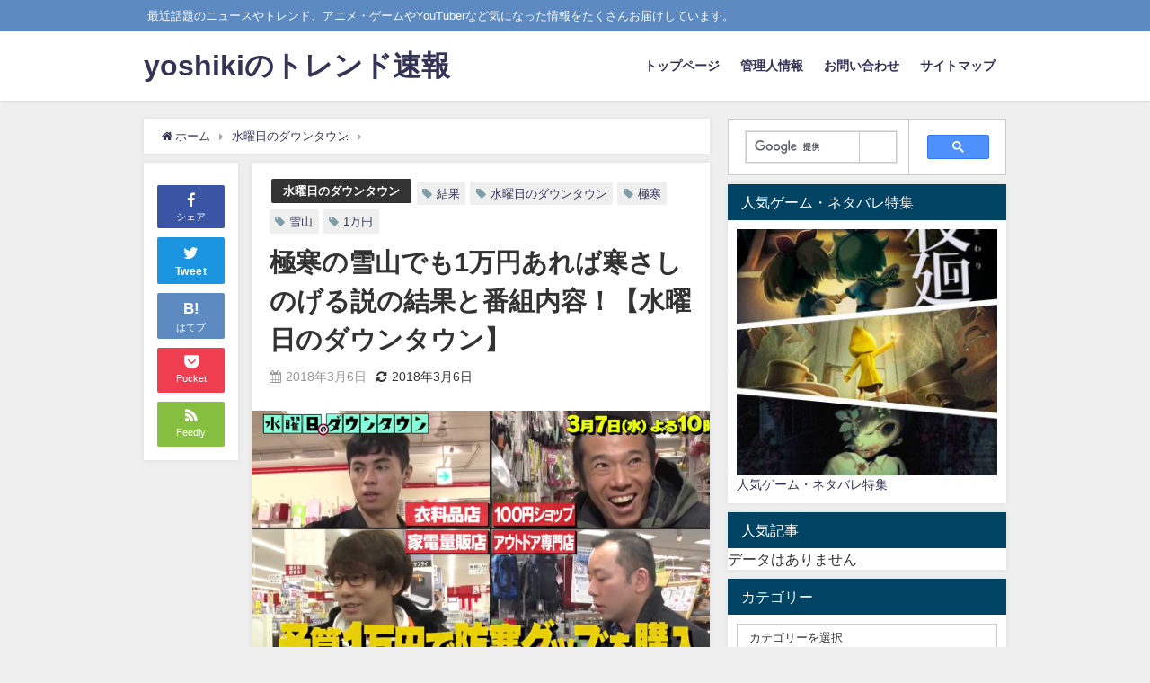

--- FILE ---
content_type: text/html; charset=UTF-8
request_url: https://trend1128.com/suiyoubinodowntown-gokkan-shinogeru-8285
body_size: 20737
content:
<!DOCTYPE html>
<html lang="ja">
<head>
<meta charset="utf-8">
<meta http-equiv="X-UA-Compatible" content="IE=edge">
<meta name="viewport" content="width=device-width, initial-scale=1" />

<meta name="description" content="どうもみなさんこんにちは！ yoshikiです！ もう3月ということで季節的には 春だと思うのですがまだまだ寒いですね。 私の住んでいる地域では2月の半ばくらいまで 普通に雪が降っていたのでなかなか寒">
<meta name="thumbnail" content="https://trend1128.com/wp-content/uploads/2018/03/-2018-03-06-14.32.29（2）-e1520314454617-150x150.png" /><meta name="robots" content="archive, follow, index">
<!-- Diver OGP -->
<meta property="og:locale" content="ja_JP" />
<meta property="og:title" content="極寒の雪山でも1万円あれば寒さしのげる説の結果と番組内容！【水曜日のダウンタウン】" />
<meta property="og:description" content="どうもみなさんこんにちは！ yoshikiです！ もう3月ということで季節的には 春だと思うのですがまだまだ寒いですね。 私の住んでいる地域では2月の半ばくらいまで 普通に雪が降っていたのでなかなか寒" />
<meta property="og:type" content="article" />
<meta property="og:url" content="https://trend1128.com/suiyoubinodowntown-gokkan-shinogeru-8285" />
<meta property="og:image" content="https://trend1128.com/wp-content/uploads/2018/03/-2018-03-06-14.32.29（2）-e1520314454617.png" />
<meta property="og:site_name" content="yoshikiのトレンド速報" />
<meta name="twitter:card" content="summary_large_image" />
<meta name="twitter:title" content="極寒の雪山でも1万円あれば寒さしのげる説の結果と番組内容！【水曜日のダウンタウン】" />
<meta name="twitter:url" content="https://trend1128.com/suiyoubinodowntown-gokkan-shinogeru-8285" />
<meta name="twitter:description" content="どうもみなさんこんにちは！ yoshikiです！ もう3月ということで季節的には 春だと思うのですがまだまだ寒いですね。 私の住んでいる地域では2月の半ばくらいまで 普通に雪が降っていたのでなかなか寒" />
<meta name="twitter:image" content="https://trend1128.com/wp-content/uploads/2018/03/-2018-03-06-14.32.29（2）-e1520314454617.png" />
<!-- / Diver OGP -->
<link rel="canonical" href="https://trend1128.com/suiyoubinodowntown-gokkan-shinogeru-8285">
<link rel="shortcut icon" href="">
<!--[if IE]>
		<link rel="shortcut icon" href="">
<![endif]-->
<link rel="apple-touch-icon" href="" />

		<!-- All in One SEO 4.2.5.1 - aioseo.com -->
		<title>極寒の雪山でも1万円あれば寒さしのげる説の結果と番組内容！【水曜日のダウンタウン】 | yoshikiのトレンド速報</title>
		<meta name="robots" content="max-image-preview:large" />
		<meta name="keywords" content="水曜日のダウンタウン" />
		<link rel="canonical" href="https://trend1128.com/suiyoubinodowntown-gokkan-shinogeru-8285" />
		<meta name="generator" content="All in One SEO (AIOSEO) 4.2.5.1 " />
		<meta property="og:locale" content="ja_JP" />
		<meta property="og:site_name" content="yoshikiのトレンド速報 | 最近話題のニュースやトレンド、アニメ・ゲームやYouTuberなど気になった情報をたくさんお届けしています。" />
		<meta property="og:type" content="article" />
		<meta property="og:title" content="極寒の雪山でも1万円あれば寒さしのげる説の結果と番組内容！【水曜日のダウンタウン】 | yoshikiのトレンド速報" />
		<meta property="og:url" content="https://trend1128.com/suiyoubinodowntown-gokkan-shinogeru-8285" />
		<meta property="article:published_time" content="2018-03-06T06:29:42+00:00" />
		<meta property="article:modified_time" content="2018-03-06T06:29:42+00:00" />
		<meta name="twitter:card" content="summary" />
		<meta name="twitter:title" content="極寒の雪山でも1万円あれば寒さしのげる説の結果と番組内容！【水曜日のダウンタウン】 | yoshikiのトレンド速報" />
		<meta name="google" content="nositelinkssearchbox" />
		<script type="application/ld+json" class="aioseo-schema">
			{"@context":"https:\/\/schema.org","@graph":[{"@type":"BreadcrumbList","@id":"https:\/\/trend1128.com\/suiyoubinodowntown-gokkan-shinogeru-8285#breadcrumblist","itemListElement":[{"@type":"ListItem","@id":"https:\/\/trend1128.com\/#listItem","position":1,"item":{"@type":"WebPage","@id":"https:\/\/trend1128.com\/","name":"\u30db\u30fc\u30e0","description":"\u6700\u8fd1\u8a71\u984c\u306e\u30cb\u30e5\u30fc\u30b9\u3084\u30c8\u30ec\u30f3\u30c9\u3001\u30a2\u30cb\u30e1\u30fb\u30b2\u30fc\u30e0\u3084YouTuber\u306a\u3069\u6c17\u306b\u306a\u3063\u305f\u60c5\u5831\u3092\u305f\u304f\u3055\u3093\u304a\u5c4a\u3051\u3057\u3066\u3044\u307e\u3059\u3002","url":"https:\/\/trend1128.com\/"}}]},{"@type":"Organization","@id":"https:\/\/trend1128.com\/#organization","name":"yoshiki\u306e\u30c8\u30ec\u30f3\u30c9\u901f\u5831","url":"https:\/\/trend1128.com\/"},{"@type":"WebSite","@id":"https:\/\/trend1128.com\/#website","url":"https:\/\/trend1128.com\/","name":"yoshiki\u306e\u30c8\u30ec\u30f3\u30c9\u901f\u5831","description":"\u6700\u8fd1\u8a71\u984c\u306e\u30cb\u30e5\u30fc\u30b9\u3084\u30c8\u30ec\u30f3\u30c9\u3001\u30a2\u30cb\u30e1\u30fb\u30b2\u30fc\u30e0\u3084YouTuber\u306a\u3069\u6c17\u306b\u306a\u3063\u305f\u60c5\u5831\u3092\u305f\u304f\u3055\u3093\u304a\u5c4a\u3051\u3057\u3066\u3044\u307e\u3059\u3002","inLanguage":"ja","publisher":{"@id":"https:\/\/trend1128.com\/#organization"}},{"@type":"Article","@id":"https:\/\/trend1128.com\/suiyoubinodowntown-gokkan-shinogeru-8285#article","name":"\u6975\u5bd2\u306e\u96ea\u5c71\u3067\u30821\u4e07\u5186\u3042\u308c\u3070\u5bd2\u3055\u3057\u306e\u3052\u308b\u8aac\u306e\u7d50\u679c\u3068\u756a\u7d44\u5185\u5bb9\uff01\u3010\u6c34\u66dc\u65e5\u306e\u30c0\u30a6\u30f3\u30bf\u30a6\u30f3\u3011 | yoshiki\u306e\u30c8\u30ec\u30f3\u30c9\u901f\u5831","headline":"\u6975\u5bd2\u306e\u96ea\u5c71\u3067\u30821\u4e07\u5186\u3042\u308c\u3070\u5bd2\u3055\u3057\u306e\u3052\u308b\u8aac\u306e\u7d50\u679c\u3068\u756a\u7d44\u5185\u5bb9\uff01\u3010\u6c34\u66dc\u65e5\u306e\u30c0\u30a6\u30f3\u30bf\u30a6\u30f3\u3011","author":{"@id":"https:\/\/trend1128.com\/author\/trend1128#author"},"publisher":{"@id":"https:\/\/trend1128.com\/#organization"},"image":{"@type":"ImageObject","url":"https:\/\/trend1128.com\/wp-content\/uploads\/2018\/03\/-2018-03-06-14.32.29\uff082\uff09-e1520314454617.png","width":1704,"height":993},"datePublished":"2018-03-06T06:29:42+09:00","dateModified":"2018-03-06T06:29:42+09:00","inLanguage":"ja","mainEntityOfPage":{"@id":"https:\/\/trend1128.com\/suiyoubinodowntown-gokkan-shinogeru-8285#webpage"},"isPartOf":{"@id":"https:\/\/trend1128.com\/suiyoubinodowntown-gokkan-shinogeru-8285#webpage"},"articleSection":"\u6c34\u66dc\u65e5\u306e\u30c0\u30a6\u30f3\u30bf\u30a6\u30f3, 1\u4e07\u5186, \u6975\u5bd2, \u6c34\u66dc\u65e5\u306e\u30c0\u30a6\u30f3\u30bf\u30a6\u30f3, \u7d50\u679c, \u96ea\u5c71"},{"@type":"WebPage","@id":"https:\/\/trend1128.com\/suiyoubinodowntown-gokkan-shinogeru-8285#webpage","url":"https:\/\/trend1128.com\/suiyoubinodowntown-gokkan-shinogeru-8285","name":"\u6975\u5bd2\u306e\u96ea\u5c71\u3067\u30821\u4e07\u5186\u3042\u308c\u3070\u5bd2\u3055\u3057\u306e\u3052\u308b\u8aac\u306e\u7d50\u679c\u3068\u756a\u7d44\u5185\u5bb9\uff01\u3010\u6c34\u66dc\u65e5\u306e\u30c0\u30a6\u30f3\u30bf\u30a6\u30f3\u3011 | yoshiki\u306e\u30c8\u30ec\u30f3\u30c9\u901f\u5831","inLanguage":"ja","isPartOf":{"@id":"https:\/\/trend1128.com\/#website"},"breadcrumb":{"@id":"https:\/\/trend1128.com\/suiyoubinodowntown-gokkan-shinogeru-8285#breadcrumblist"},"author":"https:\/\/trend1128.com\/author\/trend1128#author","creator":"https:\/\/trend1128.com\/author\/trend1128#author","image":{"@type":"ImageObject","url":"https:\/\/trend1128.com\/wp-content\/uploads\/2018\/03\/-2018-03-06-14.32.29\uff082\uff09-e1520314454617.png","@id":"https:\/\/trend1128.com\/#mainImage","width":1704,"height":993},"primaryImageOfPage":{"@id":"https:\/\/trend1128.com\/suiyoubinodowntown-gokkan-shinogeru-8285#mainImage"},"datePublished":"2018-03-06T06:29:42+09:00","dateModified":"2018-03-06T06:29:42+09:00"}]}
		</script>
		<!-- All in One SEO -->

<link rel='dns-prefetch' href='//secure.gravatar.com' />
<link rel='dns-prefetch' href='//cdnjs.cloudflare.com' />
<link rel='dns-prefetch' href='//s.w.org' />
<link rel='dns-prefetch' href='//v0.wordpress.com' />
<link rel="alternate" type="application/rss+xml" title="yoshikiのトレンド速報 &raquo; フィード" href="https://trend1128.com/feed" />
<link rel="alternate" type="application/rss+xml" title="yoshikiのトレンド速報 &raquo; コメントフィード" href="https://trend1128.com/comments/feed" />
<link rel="alternate" type="application/rss+xml" title="yoshikiのトレンド速報 &raquo; 極寒の雪山でも1万円あれば寒さしのげる説の結果と番組内容！【水曜日のダウンタウン】 のコメントのフィード" href="https://trend1128.com/suiyoubinodowntown-gokkan-shinogeru-8285/feed" />
<link rel='stylesheet'   href='https://trend1128.com/wp-includes/css/dist/block-library/style.min.css?ver=5.9.12&#038;theme=4.7.6'  media='all'>
<style id='wp-block-library-inline-css' type='text/css'>
.has-text-align-justify{text-align:justify;}
</style>
<link rel='stylesheet'   href='https://trend1128.com/wp-includes/js/mediaelement/mediaelementplayer-legacy.min.css?ver=4.2.16&#038;theme=4.7.6'  media='all'>
<link rel='stylesheet'   href='https://trend1128.com/wp-includes/js/mediaelement/wp-mediaelement.min.css?ver=5.9.12&#038;theme=4.7.6'  media='all'>
<style id='global-styles-inline-css' type='text/css'>
body{--wp--preset--color--black: #000;--wp--preset--color--cyan-bluish-gray: #abb8c3;--wp--preset--color--white: #fff;--wp--preset--color--pale-pink: #f78da7;--wp--preset--color--vivid-red: #cf2e2e;--wp--preset--color--luminous-vivid-orange: #ff6900;--wp--preset--color--luminous-vivid-amber: #fcb900;--wp--preset--color--light-green-cyan: #7bdcb5;--wp--preset--color--vivid-green-cyan: #00d084;--wp--preset--color--pale-cyan-blue: #8ed1fc;--wp--preset--color--vivid-cyan-blue: #0693e3;--wp--preset--color--vivid-purple: #9b51e0;--wp--preset--color--light-blue: #70b8f1;--wp--preset--color--light-red: #ff8178;--wp--preset--color--light-green: #2ac113;--wp--preset--color--light-yellow: #ffe822;--wp--preset--color--light-orange: #ffa30d;--wp--preset--color--blue: #00f;--wp--preset--color--red: #f00;--wp--preset--color--purple: #674970;--wp--preset--color--gray: #ccc;--wp--preset--gradient--vivid-cyan-blue-to-vivid-purple: linear-gradient(135deg,rgba(6,147,227,1) 0%,rgb(155,81,224) 100%);--wp--preset--gradient--light-green-cyan-to-vivid-green-cyan: linear-gradient(135deg,rgb(122,220,180) 0%,rgb(0,208,130) 100%);--wp--preset--gradient--luminous-vivid-amber-to-luminous-vivid-orange: linear-gradient(135deg,rgba(252,185,0,1) 0%,rgba(255,105,0,1) 100%);--wp--preset--gradient--luminous-vivid-orange-to-vivid-red: linear-gradient(135deg,rgba(255,105,0,1) 0%,rgb(207,46,46) 100%);--wp--preset--gradient--very-light-gray-to-cyan-bluish-gray: linear-gradient(135deg,rgb(238,238,238) 0%,rgb(169,184,195) 100%);--wp--preset--gradient--cool-to-warm-spectrum: linear-gradient(135deg,rgb(74,234,220) 0%,rgb(151,120,209) 20%,rgb(207,42,186) 40%,rgb(238,44,130) 60%,rgb(251,105,98) 80%,rgb(254,248,76) 100%);--wp--preset--gradient--blush-light-purple: linear-gradient(135deg,rgb(255,206,236) 0%,rgb(152,150,240) 100%);--wp--preset--gradient--blush-bordeaux: linear-gradient(135deg,rgb(254,205,165) 0%,rgb(254,45,45) 50%,rgb(107,0,62) 100%);--wp--preset--gradient--luminous-dusk: linear-gradient(135deg,rgb(255,203,112) 0%,rgb(199,81,192) 50%,rgb(65,88,208) 100%);--wp--preset--gradient--pale-ocean: linear-gradient(135deg,rgb(255,245,203) 0%,rgb(182,227,212) 50%,rgb(51,167,181) 100%);--wp--preset--gradient--electric-grass: linear-gradient(135deg,rgb(202,248,128) 0%,rgb(113,206,126) 100%);--wp--preset--gradient--midnight: linear-gradient(135deg,rgb(2,3,129) 0%,rgb(40,116,252) 100%);--wp--preset--duotone--dark-grayscale: url('#wp-duotone-dark-grayscale');--wp--preset--duotone--grayscale: url('#wp-duotone-grayscale');--wp--preset--duotone--purple-yellow: url('#wp-duotone-purple-yellow');--wp--preset--duotone--blue-red: url('#wp-duotone-blue-red');--wp--preset--duotone--midnight: url('#wp-duotone-midnight');--wp--preset--duotone--magenta-yellow: url('#wp-duotone-magenta-yellow');--wp--preset--duotone--purple-green: url('#wp-duotone-purple-green');--wp--preset--duotone--blue-orange: url('#wp-duotone-blue-orange');--wp--preset--font-size--small: 13px;--wp--preset--font-size--medium: 20px;--wp--preset--font-size--large: 36px;--wp--preset--font-size--x-large: 42px;}.has-black-color{color: var(--wp--preset--color--black) !important;}.has-cyan-bluish-gray-color{color: var(--wp--preset--color--cyan-bluish-gray) !important;}.has-white-color{color: var(--wp--preset--color--white) !important;}.has-pale-pink-color{color: var(--wp--preset--color--pale-pink) !important;}.has-vivid-red-color{color: var(--wp--preset--color--vivid-red) !important;}.has-luminous-vivid-orange-color{color: var(--wp--preset--color--luminous-vivid-orange) !important;}.has-luminous-vivid-amber-color{color: var(--wp--preset--color--luminous-vivid-amber) !important;}.has-light-green-cyan-color{color: var(--wp--preset--color--light-green-cyan) !important;}.has-vivid-green-cyan-color{color: var(--wp--preset--color--vivid-green-cyan) !important;}.has-pale-cyan-blue-color{color: var(--wp--preset--color--pale-cyan-blue) !important;}.has-vivid-cyan-blue-color{color: var(--wp--preset--color--vivid-cyan-blue) !important;}.has-vivid-purple-color{color: var(--wp--preset--color--vivid-purple) !important;}.has-black-background-color{background-color: var(--wp--preset--color--black) !important;}.has-cyan-bluish-gray-background-color{background-color: var(--wp--preset--color--cyan-bluish-gray) !important;}.has-white-background-color{background-color: var(--wp--preset--color--white) !important;}.has-pale-pink-background-color{background-color: var(--wp--preset--color--pale-pink) !important;}.has-vivid-red-background-color{background-color: var(--wp--preset--color--vivid-red) !important;}.has-luminous-vivid-orange-background-color{background-color: var(--wp--preset--color--luminous-vivid-orange) !important;}.has-luminous-vivid-amber-background-color{background-color: var(--wp--preset--color--luminous-vivid-amber) !important;}.has-light-green-cyan-background-color{background-color: var(--wp--preset--color--light-green-cyan) !important;}.has-vivid-green-cyan-background-color{background-color: var(--wp--preset--color--vivid-green-cyan) !important;}.has-pale-cyan-blue-background-color{background-color: var(--wp--preset--color--pale-cyan-blue) !important;}.has-vivid-cyan-blue-background-color{background-color: var(--wp--preset--color--vivid-cyan-blue) !important;}.has-vivid-purple-background-color{background-color: var(--wp--preset--color--vivid-purple) !important;}.has-black-border-color{border-color: var(--wp--preset--color--black) !important;}.has-cyan-bluish-gray-border-color{border-color: var(--wp--preset--color--cyan-bluish-gray) !important;}.has-white-border-color{border-color: var(--wp--preset--color--white) !important;}.has-pale-pink-border-color{border-color: var(--wp--preset--color--pale-pink) !important;}.has-vivid-red-border-color{border-color: var(--wp--preset--color--vivid-red) !important;}.has-luminous-vivid-orange-border-color{border-color: var(--wp--preset--color--luminous-vivid-orange) !important;}.has-luminous-vivid-amber-border-color{border-color: var(--wp--preset--color--luminous-vivid-amber) !important;}.has-light-green-cyan-border-color{border-color: var(--wp--preset--color--light-green-cyan) !important;}.has-vivid-green-cyan-border-color{border-color: var(--wp--preset--color--vivid-green-cyan) !important;}.has-pale-cyan-blue-border-color{border-color: var(--wp--preset--color--pale-cyan-blue) !important;}.has-vivid-cyan-blue-border-color{border-color: var(--wp--preset--color--vivid-cyan-blue) !important;}.has-vivid-purple-border-color{border-color: var(--wp--preset--color--vivid-purple) !important;}.has-vivid-cyan-blue-to-vivid-purple-gradient-background{background: var(--wp--preset--gradient--vivid-cyan-blue-to-vivid-purple) !important;}.has-light-green-cyan-to-vivid-green-cyan-gradient-background{background: var(--wp--preset--gradient--light-green-cyan-to-vivid-green-cyan) !important;}.has-luminous-vivid-amber-to-luminous-vivid-orange-gradient-background{background: var(--wp--preset--gradient--luminous-vivid-amber-to-luminous-vivid-orange) !important;}.has-luminous-vivid-orange-to-vivid-red-gradient-background{background: var(--wp--preset--gradient--luminous-vivid-orange-to-vivid-red) !important;}.has-very-light-gray-to-cyan-bluish-gray-gradient-background{background: var(--wp--preset--gradient--very-light-gray-to-cyan-bluish-gray) !important;}.has-cool-to-warm-spectrum-gradient-background{background: var(--wp--preset--gradient--cool-to-warm-spectrum) !important;}.has-blush-light-purple-gradient-background{background: var(--wp--preset--gradient--blush-light-purple) !important;}.has-blush-bordeaux-gradient-background{background: var(--wp--preset--gradient--blush-bordeaux) !important;}.has-luminous-dusk-gradient-background{background: var(--wp--preset--gradient--luminous-dusk) !important;}.has-pale-ocean-gradient-background{background: var(--wp--preset--gradient--pale-ocean) !important;}.has-electric-grass-gradient-background{background: var(--wp--preset--gradient--electric-grass) !important;}.has-midnight-gradient-background{background: var(--wp--preset--gradient--midnight) !important;}.has-small-font-size{font-size: var(--wp--preset--font-size--small) !important;}.has-medium-font-size{font-size: var(--wp--preset--font-size--medium) !important;}.has-large-font-size{font-size: var(--wp--preset--font-size--large) !important;}.has-x-large-font-size{font-size: var(--wp--preset--font-size--x-large) !important;}
</style>
<link rel='stylesheet'   href='https://trend1128.com/wp-content/plugins/advanced-responsive-video-embedder/build/main.css?ver=54d2e76056851d3b806e&#038;theme=4.7.6'  media='all'>
<link rel='stylesheet'   href='https://trend1128.com/wp-content/plugins/contact-form-7/includes/css/styles.css?ver=5.6.3&#038;theme=4.7.6'  media='all'>
<link rel='stylesheet'   href='https://trend1128.com/wp-content/themes/diver/style.min.css?ver=5.9.12&#038;theme=4.7.6'  media='all'>
<link rel='stylesheet'   href='https://trend1128.com/wp-content/themes/diver_child/style.css?theme=4.7.6'  media='all'>
<link rel='stylesheet'   href='https://trend1128.com/wp-content/themes/diver/lib/functions/editor/gutenberg/blocks.min.css?ver=5.9.12&#038;theme=4.7.6'  media='all'>
<link rel='stylesheet'   href='https://cdnjs.cloudflare.com/ajax/libs/Swiper/4.5.0/css/swiper.min.css'  media='all'>
<link rel='stylesheet'   href='https://trend1128.com/wp-content/plugins/jetpack/css/jetpack.css?ver=11.3.4&#038;theme=4.7.6'  media='all'>
<script async="async" src='https://trend1128.com/wp-content/plugins/advanced-responsive-video-embedder/build/main.js?ver=54d2e76056851d3b806e&#038;theme=4.7.6' id='arve-main-js'></script>
<script src='https://trend1128.com/wp-includes/js/jquery/jquery.min.js?ver=3.6.0&#038;theme=4.7.6' id='jquery-core-js'></script>
<script src='https://trend1128.com/wp-includes/js/jquery/jquery-migrate.min.js?ver=3.3.2&#038;theme=4.7.6' id='jquery-migrate-js'></script>
<link rel="https://api.w.org/" href="https://trend1128.com/wp-json/" /><link rel="alternate" type="application/json" href="https://trend1128.com/wp-json/wp/v2/posts/8285" /><link rel="EditURI" type="application/rsd+xml" title="RSD" href="https://trend1128.com/xmlrpc.php?rsd" />
<link rel="wlwmanifest" type="application/wlwmanifest+xml" href="https://trend1128.com/wp-includes/wlwmanifest.xml" /> 
<meta name="generator" content="WordPress 5.9.12" />
<link rel='shortlink' href='https://wp.me/p9cPm9-29D' />
<link rel="alternate" type="application/json+oembed" href="https://trend1128.com/wp-json/oembed/1.0/embed?url=https%3A%2F%2Ftrend1128.com%2Fsuiyoubinodowntown-gokkan-shinogeru-8285" />
<link rel="alternate" type="text/xml+oembed" href="https://trend1128.com/wp-json/oembed/1.0/embed?url=https%3A%2F%2Ftrend1128.com%2Fsuiyoubinodowntown-gokkan-shinogeru-8285&#038;format=xml" />
<script type="text/javascript">
	window._wp_rp_static_base_url = 'https://wprp.zemanta.com/static/';
	window._wp_rp_wp_ajax_url = "https://trend1128.com/wp-admin/admin-ajax.php";
	window._wp_rp_plugin_version = '3.6.4';
	window._wp_rp_post_id = '8285';
	window._wp_rp_num_rel_posts = '15';
	window._wp_rp_thumbnails = true;
	window._wp_rp_post_title = '%E6%A5%B5%E5%AF%92%E3%81%AE%E9%9B%AA%E5%B1%B1%E3%81%A7%E3%82%821%E4%B8%87%E5%86%86%E3%81%82%E3%82%8C%E3%81%B0%E5%AF%92%E3%81%95%E3%81%97%E3%81%AE%E3%81%92%E3%82%8B%E8%AA%AC%E3%81%AE%E7%B5%90%E6%9E%9C%E3%81%A8%E7%95%AA%E7%B5%84%E5%86%85%E5%AE%B9%EF%BC%81%E3%80%90%E6%B0%B4%E6%9B%9C%E6%97%A5%E3%81%AE%E3%83%80%E3%82%A6%E3%83%B3%E3%82%BF%E3%82%A6%E3%83%B3%E3%80%91';
	window._wp_rp_post_tags = ['1%E4%B8%87%E5%86%86', '%E7%B5%90%E6%9E%9C', '%E6%A5%B5%E5%AF%92', '%E9%9B%AA%E5%B1%B1', '%E6%B0%B4%E6%9B%9C%E6%97%A5%E3%81%AE%E3%83%80%E3%82%A6%E3%83%B3%E3%82%BF%E3%82%A6%E3%83%B3', '%E6%B0%B4%E6%9B%9C%E6%97%A5%E3%81%AE%E3%83%80%E3%82%A6%E3%83%B3%E3%82%BF%E3%82%A6%E3%83%B3', 'alt', '1'];
	window._wp_rp_promoted_content = true;
</script>
<link rel="stylesheet" href="https://trend1128.com/wp-content/plugins/wordpress-23-related-posts-plugin/static/themes/vertical-m.css?version=3.6.4" />
<style>img#wpstats{display:none}</style>
	      <script>
      (function(i,s,o,g,r,a,m){i['GoogleAnalyticsObject']=r;i[r]=i[r]||function(){(i[r].q=i[r].q||[]).push(arguments)},i[r].l=1*new Date();a=s.createElement(o),m=s.getElementsByTagName(o)[0];a.async=1;a.src=g;m.parentNode.insertBefore(a,m)})(window,document,'script','//www.google-analytics.com/analytics.js','ga');ga('create',"UA-120980089-5",'auto');ga('send','pageview');</script>
      <script async src="https://pagead2.googlesyndication.com/pagead/js/adsbygoogle.js"></script>
<script>
     (adsbygoogle = window.adsbygoogle || []).push({
          google_ad_client: "ca-pub-2071114597069562",
          enable_page_level_ads: true
     });
</script><script type="application/ld+json">{
            "@context" : "http://schema.org",
            "@type" : "Article",
            "mainEntityOfPage":{ 
                  "@type":"WebPage", 
                  "@id":"https://trend1128.com/suiyoubinodowntown-gokkan-shinogeru-8285" 
                }, 
            "headline" : "極寒の雪山でも1万円あれば寒さしのげる説の結果と番組内容！【水曜日のダウンタウン】",
            "author" : {
                 "@type" : "Person",
                 "name" : "trend1128",
                 "url" : "https://trend1128.com/author/trend1128"
                 },
            "datePublished" : "2018-03-06T15:29:42+0900",
            "dateModified" : "2018-03-06T15:29:42+0900",
            "image" : {
                 "@type" : "ImageObject",
                 "url" : "https://trend1128.com/wp-content/uploads/2018/03/-2018-03-06-14.32.29（2）-e1520314454617.png",
                 "width" : "1704",
                 "height" : "993"
                 },
            "articleSection" : "水曜日のダウンタウン",
            "url" : "https://trend1128.com/suiyoubinodowntown-gokkan-shinogeru-8285",
            "publisher" : {
               "@type" : "Organization",
               "name" : "yoshikiのトレンド速報"
              },
            "logo" : {
                 "@type" : "ImageObject",
                 "url" : "https://trend1128.com/wp-content/themes/diver/images/logo.png"}
            },
            "description" : "どうもみなさんこんにちは！ yoshikiです！ もう3月ということで季節的には 春だと思うのですがまだまだ寒いですね。 私の住んでいる地域では2月の半ばくらいまで 普通に雪が降っていたのでなかなか寒"}</script><style>body{background-image:url()}</style><style>#onlynav ul ul,#nav_fixed #nav ul ul,.header-logo #nav ul ul{visibility:hidden;opacity:0;transition:.2s ease-in-out;transform:translateY(10px)}#onlynav ul ul ul,#nav_fixed #nav ul ul ul,.header-logo #nav ul ul ul{transform:translateX(-20px) translateY(0)}#onlynav ul li:hover>ul,#nav_fixed #nav ul li:hover>ul,.header-logo #nav ul li:hover>ul{visibility:visible;opacity:1;transform:translateY(0)}#onlynav ul ul li:hover>ul,#nav_fixed #nav ul ul li:hover>ul,.header-logo #nav ul ul li:hover>ul{transform:translateX(0) translateY(0)}</style><style>body{background-color:#efefef;color:#333}a{color:#335}a:hover{color:#6495ED}.content{color:#000}.content a{color:#6f97bc}.content a:hover{color:#6495ED}.header-wrap,#header ul.sub-menu,#header ul.children,#scrollnav,.description_sp{background:#fff;color:#333}.header-wrap a,#scrollnav a,div.logo_title{color:#335}.header-wrap a:hover,div.logo_title:hover{color:#6495ED}.drawer-nav-btn span{background-color:#335}.drawer-nav-btn:before,.drawer-nav-btn:after{border-color:#335}#scrollnav ul li a{background:rgba(255,255,255,.8);color:#505050}.header_small_menu{background:#5d8ac1;color:#fff}.header_small_menu a{color:#fff}.header_small_menu a:hover{color:#6495ED}#nav_fixed.fixed,#nav_fixed #nav ul ul{background:#fff;color:#333}#nav_fixed.fixed a,#nav_fixed .logo_title{color:#335}#nav_fixed.fixed a:hover{color:#6495ED}#nav_fixed .drawer-nav-btn:before,#nav_fixed .drawer-nav-btn:after{border-color:#335}#nav_fixed .drawer-nav-btn span{background-color:#335}#onlynav{background:#fff;color:#333}#onlynav ul li a{color:#333}#onlynav ul ul.sub-menu{background:#fff}#onlynav div>ul>li>a:before{border-color:#333}#onlynav ul>li:hover>a:hover,#onlynav ul>li:hover>a,#onlynav ul>li:hover li:hover>a,#onlynav ul li:hover ul li ul li:hover>a{background:#5d8ac1;color:#fff}#onlynav ul li ul li ul:before{border-left-color:#fff}#onlynav ul li:last-child ul li ul:before{border-right-color:#fff}#bigfooter{background:#fff;color:#333}#bigfooter a{color:#335}#bigfooter a:hover{color:#6495ED}#footer{background:#fff;color:#999}#footer a{color:#335}#footer a:hover{color:#6495ED}#sidebar .widget{background:#fff;color:#333}#sidebar .widget a{color:#335}#sidebar .widget a:hover{color:#6495ED}.post-box-contents,#main-wrap #pickup_posts_container img,.hentry,#single-main .post-sub,.navigation,.single_thumbnail,.in_loop,#breadcrumb,.pickup-cat-list,.maintop-widget,.mainbottom-widget,#share_plz,.sticky-post-box,.catpage_content_wrap,.cat-post-main{background:#fff}.post-box{border-color:#eee}.drawer_content_title,.searchbox_content_title{background:#eee;color:#333}.drawer-nav,#header_search{background:#fff}.drawer-nav,.drawer-nav a,#header_search,#header_search a{color:#000}#footer_sticky_menu{background:rgba(255,255,255,.8)}.footermenu_col{background:rgba(255,255,255,.8);color:#333}a.page-numbers{background:#afafaf;color:#fff}.pagination .current{background:#607d8b;color:#fff}</style><style>@media screen and (min-width:1201px){#main-wrap,.header-wrap .header-logo,.header_small_content,.bigfooter_wrap,.footer_content,.container_top_widget,.container_bottom_widget{width:75%}}@media screen and (max-width:1200px){#main-wrap,.header-wrap .header-logo,.header_small_content,.bigfooter_wrap,.footer_content,.container_top_widget,.container_bottom_widget{width:96%}}@media screen and (max-width:768px){#main-wrap,.header-wrap .header-logo,.header_small_content,.bigfooter_wrap,.footer_content,.container_top_widget,.container_bottom_widget{width:100%}}@media screen and (min-width:960px){#sidebar{width:310px}}</style><style>@media screen and (min-width:1201px){#main-wrap{width:75%}}@media screen and (max-width:1200px){#main-wrap{width:96%}}</style><style type="text/css">.broken_link, a.broken_link {
	text-decoration: line-through;
}</style><script async src="https://pagead2.googlesyndication.com/pagead/js/adsbygoogle.js"></script>
<script>
     (adsbygoogle = window.adsbygoogle || []).push({
          google_ad_client: "ca-pub-2071114597069562",
          enable_page_level_ads: true
     });
</script>
<script src="https://www.youtube.com/iframe_api"></script>

</head>
<body itemscope="itemscope" itemtype="http://schema.org/WebPage" class="post-template-default single single-post postid-8285 single-format-standard wp-embed-responsive">


<div id="container">
<!-- header -->
	<!-- lpページでは表示しない -->
	<div id="header" class="clearfix">
					<header class="header-wrap" role="banner" itemscope="itemscope" itemtype="http://schema.org/WPHeader">
			<div class="header_small_menu clearfix">
		<div class="header_small_content">
			<div id="description">最近話題のニュースやトレンド、アニメ・ゲームやYouTuberなど気になった情報をたくさんお届けしています。</div>
			<nav class="header_small_menu_right" role="navigation" itemscope="itemscope" itemtype="http://scheme.org/SiteNavigationElement">
							</nav>
		</div>
	</div>

			<div class="header-logo clearfix">
				

				<!-- /Navigation -->

								<div id="logo">
										<a href="https://trend1128.com/">
													<div class="logo_title">yoshikiのトレンド速報</div>
											</a>
				</div>
									<nav id="nav" role="navigation" itemscope="itemscope" itemtype="http://scheme.org/SiteNavigationElement">
						<div class="menu-%e3%82%b0%e3%83%ad%e3%83%bc%e3%83%90%e3%83%ab%e3%83%a1%e3%83%8b%e3%83%a5%e3%83%bc-container"><ul id="mainnavul" class="menu"><li id="menu-item-23" class="menu-item menu-item-type-custom menu-item-object-custom menu-item-home menu-item-23"><a href="http://trend1128.com/">トップページ</a></li>
<li id="menu-item-20" class="menu-item menu-item-type-post_type menu-item-object-page menu-item-20"><a href="https://trend1128.com/kanrinin-joho">管理人情報</a></li>
<li id="menu-item-11" class="menu-item menu-item-type-post_type menu-item-object-page menu-item-11"><a href="https://trend1128.com/contact">お問い合わせ</a></li>
<li id="menu-item-15" class="menu-item menu-item-type-post_type menu-item-object-page menu-item-15"><a href="https://trend1128.com/sitemap">サイトマップ</a></li>
</ul></div>					</nav>
							</div>
		</header>
		<nav id="scrollnav" class="inline-nospace" role="navigation" itemscope="itemscope" itemtype="http://scheme.org/SiteNavigationElement">
					</nav>
		
		<div id="nav_fixed">
		<div class="header-logo clearfix">
			<!-- Navigation -->
			

			<!-- /Navigation -->
			<div class="logo clearfix">
				<a href="https://trend1128.com/">
											<div class="logo_title">yoshikiのトレンド速報</div>
									</a>
			</div>
					<nav id="nav" role="navigation" itemscope="itemscope" itemtype="http://scheme.org/SiteNavigationElement">
				<div class="menu-%e3%82%b0%e3%83%ad%e3%83%bc%e3%83%90%e3%83%ab%e3%83%a1%e3%83%8b%e3%83%a5%e3%83%bc-container"><ul id="fixnavul" class="menu"><li class="menu-item menu-item-type-custom menu-item-object-custom menu-item-home menu-item-23"><a href="http://trend1128.com/">トップページ</a></li>
<li class="menu-item menu-item-type-post_type menu-item-object-page menu-item-20"><a href="https://trend1128.com/kanrinin-joho">管理人情報</a></li>
<li class="menu-item menu-item-type-post_type menu-item-object-page menu-item-11"><a href="https://trend1128.com/contact">お問い合わせ</a></li>
<li class="menu-item menu-item-type-post_type menu-item-object-page menu-item-15"><a href="https://trend1128.com/sitemap">サイトマップ</a></li>
</ul></div>			</nav>
				</div>
	</div>
							</div>
	<div class="d_sp">
		</div>
	
	<div id="main-wrap">
	<!-- main -->
	
	<main id="single-main"  style="float:left;margin-right:-330px;padding-right:330px;" role="main">
									<!-- パンくず -->
				<ul id="breadcrumb" itemscope itemtype="http://schema.org/BreadcrumbList">
<li itemprop="itemListElement" itemscope itemtype="http://schema.org/ListItem"><a href="https://trend1128.com/" itemprop="item"><span itemprop="name"><i class="fa fa-home" aria-hidden="true"></i> ホーム</span></a><meta itemprop="position" content="1" /></li><li itemprop="itemListElement" itemscope itemtype="http://schema.org/ListItem"><a href="https://trend1128.com/category/%e6%b0%b4%e6%9b%9c%e6%97%a5%e3%81%ae%e3%83%80%e3%82%a6%e3%83%b3%e3%82%bf%e3%82%a6%e3%83%b3" itemprop="item"><span itemprop="name">水曜日のダウンタウン</span></a><meta itemprop="position" content="2" /></li><li class="breadcrumb-title" itemprop="itemListElement" itemscope itemtype="http://schema.org/ListItem"><a href="https://trend1128.com/suiyoubinodowntown-gokkan-shinogeru-8285" itemprop="item"><span itemprop="name">極寒の雪山でも1万円あれば寒さしのげる説の結果と番組内容！【水曜日のダウンタウン】</span></a><meta itemprop="position" content="3" /></li></ul> 
				<div id="content_area" class="fadeIn animated">
					<div id="share_plz" style="float: left ">

	
		<div class="fb-like share_sns" data-href="https%3A%2F%2Ftrend1128.com%2Fsuiyoubinodowntown-gokkan-shinogeru-8285" data-layout="box_count" data-action="like" data-show-faces="true" data-share="false"></div>

		<div class="share-fb share_sns">
		<a href="http://www.facebook.com/share.php?u=https%3A%2F%2Ftrend1128.com%2Fsuiyoubinodowntown-gokkan-shinogeru-8285" onclick="window.open(this.href,'FBwindow','width=650,height=450,menubar=no,toolbar=no,scrollbars=yes');return false;" title="Facebookでシェア"><i class="fa fa-facebook" style="font-size:1.5em;padding-top: 4px;"></i><br>シェア
				</a>
		</div>
				<div class="sc-tw share_sns"><a data-url="https%3A%2F%2Ftrend1128.com%2Fsuiyoubinodowntown-gokkan-shinogeru-8285" href="http://twitter.com/share?text=%E6%A5%B5%E5%AF%92%E3%81%AE%E9%9B%AA%E5%B1%B1%E3%81%A7%E3%82%821%E4%B8%87%E5%86%86%E3%81%82%E3%82%8C%E3%81%B0%E5%AF%92%E3%81%95%E3%81%97%E3%81%AE%E3%81%92%E3%82%8B%E8%AA%AC%E3%81%AE%E7%B5%90%E6%9E%9C%E3%81%A8%E7%95%AA%E7%B5%84%E5%86%85%E5%AE%B9%EF%BC%81%E3%80%90%E6%B0%B4%E6%9B%9C%E6%97%A5%E3%81%AE%E3%83%80%E3%82%A6%E3%83%B3%E3%82%BF%E3%82%A6%E3%83%B3%E3%80%91&url=https%3A%2F%2Ftrend1128.com%2Fsuiyoubinodowntown-gokkan-shinogeru-8285" data-lang="ja" data-dnt="false" target="_blank"><i class="fa fa-twitter" style="font-size:1.5em;padding-top: 4px;"></i><br>Tweet
				</a></div>

	
			<div class="share-hatebu share_sns">       
		<a href="http://b.hatena.ne.jp/add?mode=confirm&url=https%3A%2F%2Ftrend1128.com%2Fsuiyoubinodowntown-gokkan-shinogeru-8285&title=%E6%A5%B5%E5%AF%92%E3%81%AE%E9%9B%AA%E5%B1%B1%E3%81%A7%E3%82%821%E4%B8%87%E5%86%86%E3%81%82%E3%82%8C%E3%81%B0%E5%AF%92%E3%81%95%E3%81%97%E3%81%AE%E3%81%92%E3%82%8B%E8%AA%AC%E3%81%AE%E7%B5%90%E6%9E%9C%E3%81%A8%E7%95%AA%E7%B5%84%E5%86%85%E5%AE%B9%EF%BC%81%E3%80%90%E6%B0%B4%E6%9B%9C%E6%97%A5%E3%81%AE%E3%83%80%E3%82%A6%E3%83%B3%E3%82%BF%E3%82%A6%E3%83%B3%E3%80%91" onclick="window.open(this.href, 'HBwindow', 'width=600, height=400, menubar=no, toolbar=no, scrollbars=yes'); return false;" target="_blank"><div style="font-weight: bold;font-size: 1.5em">B!</div><span class="text">はてブ</span></a>
		</div>
	
			<div class="share-pocket share_sns">
		<a href="http://getpocket.com/edit?url=https%3A%2F%2Ftrend1128.com%2Fsuiyoubinodowntown-gokkan-shinogeru-8285&title=%E6%A5%B5%E5%AF%92%E3%81%AE%E9%9B%AA%E5%B1%B1%E3%81%A7%E3%82%821%E4%B8%87%E5%86%86%E3%81%82%E3%82%8C%E3%81%B0%E5%AF%92%E3%81%95%E3%81%97%E3%81%AE%E3%81%92%E3%82%8B%E8%AA%AC%E3%81%AE%E7%B5%90%E6%9E%9C%E3%81%A8%E7%95%AA%E7%B5%84%E5%86%85%E5%AE%B9%EF%BC%81%E3%80%90%E6%B0%B4%E6%9B%9C%E6%97%A5%E3%81%AE%E3%83%80%E3%82%A6%E3%83%B3%E3%82%BF%E3%82%A6%E3%83%B3%E3%80%91" onclick="window.open(this.href, 'FBwindow', 'width=550, height=350, menubar=no, toolbar=no, scrollbars=yes'); return false;"><i class="fa fa-get-pocket" style="font-weight: bold;font-size: 1.5em"></i><span class="text">Pocket</span>
					</a></div>
	
				<div class="share-feedly share_sns">
		<a href="https://feedly.com/i/subscription/feed%2Fhttps%3A%2F%2Ftrend1128.com%2Ffeed" target="_blank"><i class="fa fa-rss" aria-hidden="true" style="font-weight: bold;font-size: 1.5em"></i><span class="text">Feedly</span>
				</a></div>
	</div>
					<article id="post-8285" class="post-8285 post type-post status-publish format-standard has-post-thumbnail hentry category-373 tag-1675 tag-1673 tag-369 tag-54 tag-1674"  style="margin-left: 120px">
						<header>
							<div class="post-meta clearfix">
								<div class="cat-tag">
																			<div class="single-post-category" style="background:"><a href="https://trend1128.com/category/%e6%b0%b4%e6%9b%9c%e6%97%a5%e3%81%ae%e3%83%80%e3%82%a6%e3%83%b3%e3%82%bf%e3%82%a6%e3%83%b3" rel="category tag">水曜日のダウンタウン</a></div>
																		<div class="tag"><a href="https://trend1128.com/tag/%e7%b5%90%e6%9e%9c" rel="tag">結果</a></div><div class="tag"><a href="https://trend1128.com/tag/%e6%b0%b4%e6%9b%9c%e6%97%a5%e3%81%ae%e3%83%80%e3%82%a6%e3%83%b3%e3%82%bf%e3%82%a6%e3%83%b3" rel="tag">水曜日のダウンタウン</a></div><div class="tag"><a href="https://trend1128.com/tag/%e6%a5%b5%e5%af%92" rel="tag">極寒</a></div><div class="tag"><a href="https://trend1128.com/tag/%e9%9b%aa%e5%b1%b1" rel="tag">雪山</a></div><div class="tag"><a href="https://trend1128.com/tag/1%e4%b8%87%e5%86%86" rel="tag">1万円</a></div>								</div>

								<h1 class="single-post-title entry-title">極寒の雪山でも1万円あれば寒さしのげる説の結果と番組内容！【水曜日のダウンタウン】</h1>
								<div class="post-meta-bottom">
																	<time class="single-post-date published updated" datetime="2018-03-06"><i class="fa fa-calendar" aria-hidden="true"></i>2018年3月6日</time>
																									<time class="single-post-date modified" datetime="2018-03-06"><i class="fa fa-refresh" aria-hidden="true"></i>2018年3月6日</time>
																
								</div>
															</div>
							<figure class="single_thumbnail" style="background-image:url(https://trend1128.com/wp-content/uploads/2018/03/-2018-03-06-14.32.29（2）-e1520314454617-300x175.png)"><img src="https://trend1128.com/wp-content/uploads/2018/03/-2018-03-06-14.32.29（2）-e1520314454617.png" alt="極寒の雪山でも1万円あれば寒さしのげる説の結果と番組内容！【水曜日のダウンタウン】" width="1704" height="993"></figure>

<div class="share" >
			<div class="sns big c5">
			<ul class="clearfix">
			<!--Facebookボタン-->  
			    
			<li>
			<a class="facebook" href="https://www.facebook.com/share.php?u=https%3A%2F%2Ftrend1128.com%2Fsuiyoubinodowntown-gokkan-shinogeru-8285" onclick="window.open(this.href, 'FBwindow', 'width=650, height=450, menubar=no, toolbar=no, scrollbars=yes'); return false;"><i class="fa fa-facebook"></i><span class="sns_name">Facebook</span>
						</a>
			</li>
			
			<!--ツイートボタン-->
						<li> 
			<a class="twitter" target="blank" href="https://twitter.com/intent/tweet?url=https%3A%2F%2Ftrend1128.com%2Fsuiyoubinodowntown-gokkan-shinogeru-8285&text=%E6%A5%B5%E5%AF%92%E3%81%AE%E9%9B%AA%E5%B1%B1%E3%81%A7%E3%82%821%E4%B8%87%E5%86%86%E3%81%82%E3%82%8C%E3%81%B0%E5%AF%92%E3%81%95%E3%81%97%E3%81%AE%E3%81%92%E3%82%8B%E8%AA%AC%E3%81%AE%E7%B5%90%E6%9E%9C%E3%81%A8%E7%95%AA%E7%B5%84%E5%86%85%E5%AE%B9%EF%BC%81%E3%80%90%E6%B0%B4%E6%9B%9C%E6%97%A5%E3%81%AE%E3%83%80%E3%82%A6%E3%83%B3%E3%82%BF%E3%82%A6%E3%83%B3%E3%80%91&tw_p=tweetbutton"><i class="fa fa-twitter"></i><span class="sns_name">Twitter</span>
						</a>
			</li>
			
			<!--はてブボタン--> 
			     
			<li>       
			<a class="hatebu" href="https://b.hatena.ne.jp/add?mode=confirm&url=https%3A%2F%2Ftrend1128.com%2Fsuiyoubinodowntown-gokkan-shinogeru-8285&title=%E6%A5%B5%E5%AF%92%E3%81%AE%E9%9B%AA%E5%B1%B1%E3%81%A7%E3%82%821%E4%B8%87%E5%86%86%E3%81%82%E3%82%8C%E3%81%B0%E5%AF%92%E3%81%95%E3%81%97%E3%81%AE%E3%81%92%E3%82%8B%E8%AA%AC%E3%81%AE%E7%B5%90%E6%9E%9C%E3%81%A8%E7%95%AA%E7%B5%84%E5%86%85%E5%AE%B9%EF%BC%81%E3%80%90%E6%B0%B4%E6%9B%9C%E6%97%A5%E3%81%AE%E3%83%80%E3%82%A6%E3%83%B3%E3%82%BF%E3%82%A6%E3%83%B3%E3%80%91" onclick="window.open(this.href, 'HBwindow', 'width=600, height=400, menubar=no, toolbar=no, scrollbars=yes'); return false;" target="_blank"><span class="sns_name">はてブ</span>
						</a>
			</li>
			

			<!--LINEボタン--> 
			
			<!--ポケットボタン-->  
			       
			<li>
			<a class="pocket" href="https://getpocket.com/edit?url=https%3A%2F%2Ftrend1128.com%2Fsuiyoubinodowntown-gokkan-shinogeru-8285&title=%E6%A5%B5%E5%AF%92%E3%81%AE%E9%9B%AA%E5%B1%B1%E3%81%A7%E3%82%821%E4%B8%87%E5%86%86%E3%81%82%E3%82%8C%E3%81%B0%E5%AF%92%E3%81%95%E3%81%97%E3%81%AE%E3%81%92%E3%82%8B%E8%AA%AC%E3%81%AE%E7%B5%90%E6%9E%9C%E3%81%A8%E7%95%AA%E7%B5%84%E5%86%85%E5%AE%B9%EF%BC%81%E3%80%90%E6%B0%B4%E6%9B%9C%E6%97%A5%E3%81%AE%E3%83%80%E3%82%A6%E3%83%B3%E3%82%BF%E3%82%A6%E3%83%B3%E3%80%91" onclick="window.open(this.href, 'FBwindow', 'width=550, height=350, menubar=no, toolbar=no, scrollbars=yes'); return false;"><i class="fa fa-get-pocket"></i><span class="sns_name">Pocket</span>
						</a></li>
			
			<!--Feedly-->  
			  
			     
			<li>
			<a class="feedly" href="https://feedly.com/i/subscription/feed%2Fhttps%3A%2F%2Ftrend1128.com%2Ffeed" target="_blank"><i class="fa fa-rss" aria-hidden="true"></i><span class="sns_name">Feedly</span>
						</a></li>
						</ul>

		</div>
	</div>
						</header>
						<section class="single-post-main">
								            <div class="clearfix diver_widget_adarea">
                <div class="diver_widget_adlabel"></div>
                                    <div class="diver_ad"><script async src="https://pagead2.googlesyndication.com/pagead/js/adsbygoogle.js"></script>
<!-- 記事上レスポンシブ(trend) -->
<ins class="adsbygoogle"
     style="display:block"
     data-ad-client="ca-pub-2071114597069562"
     data-ad-slot="7963918375"
     data-ad-format="auto"
     data-full-width-responsive="true"></ins>
<script>
     (adsbygoogle = window.adsbygoogle || []).push({});
</script></div>
                            </div>
            								

								<div class="content">
																<p><img class="alignnone wp-image-8286" src="https://trend1128.com/wp-content/uploads/2018/03/スクリーンショット-2018-03-06-14.22.57-495x500.png" alt="" width="286" height="289" srcset="https://trend1128.com/wp-content/uploads/2018/03/スクリーンショット-2018-03-06-14.22.57-495x500.png 495w, https://trend1128.com/wp-content/uploads/2018/03/スクリーンショット-2018-03-06-14.22.57-297x300.png 297w, https://trend1128.com/wp-content/uploads/2018/03/スクリーンショット-2018-03-06-14.22.57-768x776.png 768w, https://trend1128.com/wp-content/uploads/2018/03/スクリーンショット-2018-03-06-14.22.57-100x100.png 100w, https://trend1128.com/wp-content/uploads/2018/03/スクリーンショット-2018-03-06-14.22.57-320x323.png 320w, https://trend1128.com/wp-content/uploads/2018/03/スクリーンショット-2018-03-06-14.22.57.png 818w" sizes="(max-width: 286px) 100vw, 286px" /></p>
<p>どうもみなさんこんにちは！<br />
yoshikiです！</p>
<p>もう3月ということで季節的には<br />
春だと思うのですがまだまだ寒いですね。</p>
<p>私の住んでいる地域では2月の半ばくらいまで<br />
普通に雪が降っていたのでなかなか寒さに関しては<br />
まだ警戒しています・・・・</p>
<p><span id="more-8285"></span></p>
<p>さて、そんな今回は防寒に関するネタです！</p>
<p>2018年3月6日（水曜日）22時放送開始の<br />
<strong><span style="background-color: #ffff99;">『水曜日のダウンタウン』</span></strong>にて<br />
<strong><span style="background-color: #ffff99;">『極寒の雪山でも1万円あれば寒さしのげる説』</span></strong>が<br />
放送されます！！</p>
<p>題名の通り今回の舞台は極寒の雪山！</p>
<p>そんな中で、指定されたお店に販売されているものを<br />
1万円分以内で購入し防寒するという<br />
なんとも鬼畜な企画！！</p>
<p>芸人体張りすぎやろ（笑）</p>
<p>というわけで今回はこちらについて<br />
ご紹介していきたいと思います！</p>
<div id="toc_container" class="no_bullets"><p class="toc_title">目次</p><ul class="toc_list"><li><a href="#36"><span class="toc_number toc_depth_1">1</span> 水曜日のダウンタウン　番組出演者情報【3月6日放送分】</a></li><li><a href="#1"><span class="toc_number toc_depth_1">2</span> 極寒の雪山でも1万円あれば寒さしのげる説　番組内容【水曜日のダウンタウン】</a></li><li><a href="#i"><span class="toc_number toc_depth_1">3</span> 極寒の雪山で寒さ耐久対決！ 番組内容と結果は？【水曜日のダウンタウン】</a></li></ul></div>
<h3><span id="36">水曜日のダウンタウン　番組出演者情報【3月6日放送分】</span></h3>
<p><strong>出演</strong><br />
ダウンタウン(浜田雅功・松本人志)</p>
<p><strong>プレゼンター</strong><br />
春日俊彰(オードリー)<br />
高橋茂雄(サバンナ)、たむらけんじ</p>
<p><strong>パネラー</strong><br />
陣内智則、武田修宏、吉木りさ、里々佳</p>
<p><strong>出演</strong><br />
藤本敏史(FUJIWARA)<br />
伊達みきお(サンドウィッチマン)<br />
小宮浩信(三四郎)、西村瑞樹(バイきんぐ)<br />
庄司智春(品川庄司)、小島よしお<br />
橋本直(銀シャリ)、昴生(ミキ)<br />
口笛なるお(わらふぢなるお)</p>
<h3><span id="1">極寒の雪山でも1万円あれば寒さしのげる説　番組内容【水曜日のダウンタウン】</span></h3>
<p>今回の企画内容としては<br />
四人の芸人がそれぞれ指定されたお店だけで<br />
予算1万円を使って防寒グッズを購入。</p>
<p>それを極寒の雪山にそれぞれ持ち込んで<br />
誰が一番長く寒さに耐えられるのか？</p>
<p>という企画内容になっています・・・（笑）</p>
<p>これはなかなかの鬼畜企画ですよね。<br />
ちなみに今回参加する芸人は</p>
<p><span style="background-color: #ccffcc;"><strong>・小島よしお</strong></span><br />
<span style="background-color: #ccffcc;"><strong>・三四郎・小宮</strong></span><br />
<span style="background-color: #ccffcc;"><strong>・品川庄司・庄司</strong></span><br />
<span style="background-color: #ccffcc;"><strong>・バイキング・西村</strong></span></p>
<p>となっております。</p>
<p><img loading="lazy" class="alignnone size-large wp-image-8287 lazyload" data-src="https://trend1128.com/wp-content/uploads/2018/03/-2018-03-06-14.32.29（2）-e1520314454617-500x291.png" alt="" width="500" height="291" data-srcset="https://trend1128.com/wp-content/uploads/2018/03/-2018-03-06-14.32.29（2）-e1520314454617-500x291.png 500w, https://trend1128.com/wp-content/uploads/2018/03/-2018-03-06-14.32.29（2）-e1520314454617-300x175.png 300w, https://trend1128.com/wp-content/uploads/2018/03/-2018-03-06-14.32.29（2）-e1520314454617-768x448.png 768w, https://trend1128.com/wp-content/uploads/2018/03/-2018-03-06-14.32.29（2）-e1520314454617-320x186.png 320w, https://trend1128.com/wp-content/uploads/2018/03/-2018-03-06-14.32.29（2）-e1520314454617.png 1704w" data-sizes="(max-width: 500px) 100vw, 500px" /></p>
<p>そして、おそらくデフォルトの格好が<br />
この半袖半ズボンの小学生の体操服みたいな<br />
格好なんですね。</p>
<p>これはなんも防寒しなかったら凍死しますね。</p>
<p><img loading="lazy" class="alignnone size-large wp-image-8290 lazyload" data-src="https://trend1128.com/wp-content/uploads/2018/03/-2018-03-06-14.32.34（2）-e1520314502768-500x286.png" alt="" width="500" height="286" data-srcset="https://trend1128.com/wp-content/uploads/2018/03/-2018-03-06-14.32.34（2）-e1520314502768-500x286.png 500w, https://trend1128.com/wp-content/uploads/2018/03/-2018-03-06-14.32.34（2）-e1520314502768-300x171.png 300w, https://trend1128.com/wp-content/uploads/2018/03/-2018-03-06-14.32.34（2）-e1520314502768-768x439.png 768w, https://trend1128.com/wp-content/uploads/2018/03/-2018-03-06-14.32.34（2）-e1520314502768-320x183.png 320w, https://trend1128.com/wp-content/uploads/2018/03/-2018-03-06-14.32.34（2）-e1520314502768.png 1723w" data-sizes="(max-width: 500px) 100vw, 500px" /></p>
<p>そして、それぞれの指定されたお店が</p>
<p><strong><span style="background-color: #ccffcc;">・小島よしお　　　→衣料品店</span></strong><br />
<strong><span style="background-color: #ccffcc;">・三四郎・小宮　　→家電量販店</span></strong><br />
<strong><span style="background-color: #ccffcc;">・品川庄司・庄司　→百円ショップ</span></strong><br />
<strong><span style="background-color: #ccffcc;">・バイキング・西村→アウトドア専門店</span></strong></p>
<p>となっております。</p>
<p><center>スポンサードリンク</center>
<script async src="//pagead2.googlesyndication.com/pagead/js/adsbygoogle.js"></script>
<!-- レスポンシブ　本文内　トレンド -->
<ins class="adsbygoogle"
     style="display:block"
     data-ad-client="ca-pub-6637900478710847"
     data-ad-slot="9731610213"
     data-ad-format="rectangle"></ins>
<script>
(adsbygoogle = window.adsbygoogle || []).push({});
</script></p>
<p><img loading="lazy" class="alignnone size-large wp-image-8288 lazyload" data-src="https://trend1128.com/wp-content/uploads/2018/03/-2018-03-06-14.32.30（2）-e1520314469749-500x283.png" alt="" width="500" height="283" data-srcset="https://trend1128.com/wp-content/uploads/2018/03/-2018-03-06-14.32.30（2）-e1520314469749-500x283.png 500w, https://trend1128.com/wp-content/uploads/2018/03/-2018-03-06-14.32.30（2）-e1520314469749-300x170.png 300w, https://trend1128.com/wp-content/uploads/2018/03/-2018-03-06-14.32.30（2）-e1520314469749-768x434.png 768w, https://trend1128.com/wp-content/uploads/2018/03/-2018-03-06-14.32.30（2）-e1520314469749-320x181.png 320w, https://trend1128.com/wp-content/uploads/2018/03/-2018-03-06-14.32.30（2）-e1520314469749.png 1747w" data-sizes="(max-width: 500px) 100vw, 500px" /></p>
<p>これはだいぶ格差が広がりそうなチョイスです（笑）</p>
<p><strong><span style="background-color: #ccffcc;">まず、小島よしおの衣料品店ですが</span></strong><br />
<strong><span style="background-color: #ccffcc;">これはシンプルに当たりですね！</span></strong></p>
<p>何と言っても服が売ってるわけですから<br />
防寒にはもってこいです。<br />
おそらくブランドなどのお店ではないと思いますので<br />
一般的なインナーやヒートテック的なものと<br />
着込めるものがあれば勝ちですね。</p>
<p>そして、次に<strong><span style="background-color: #ccffcc;">小宮の家電量販店</span></strong>ですが<br />
こちらも当たりっちゃあたりです！<br />
おそらくヒーターなどの暖房器具を<br />
買うことができれば勝ちなんですが<br />
問題は予算1万円で収まるかということと<br />
服装がシンプルに寒すぎて<br />
暖房器具じゃカバーしきれない説ですね（笑）</p>
<p><img loading="lazy" class="alignnone size-large wp-image-8289 lazyload" data-src="https://trend1128.com/wp-content/uploads/2018/03/-2018-03-06-14.32.32（2）-e1520314487518-500x284.png" alt="" width="500" height="284" data-srcset="https://trend1128.com/wp-content/uploads/2018/03/-2018-03-06-14.32.32（2）-e1520314487518-500x284.png 500w, https://trend1128.com/wp-content/uploads/2018/03/-2018-03-06-14.32.32（2）-e1520314487518-300x170.png 300w, https://trend1128.com/wp-content/uploads/2018/03/-2018-03-06-14.32.32（2）-e1520314487518-768x436.png 768w, https://trend1128.com/wp-content/uploads/2018/03/-2018-03-06-14.32.32（2）-e1520314487518-320x182.png 320w, https://trend1128.com/wp-content/uploads/2018/03/-2018-03-06-14.32.32（2）-e1520314487518.png 1776w" data-sizes="(max-width: 500px) 100vw, 500px" /></p>
<p>そして、次に<strong><span style="background-color: #ccffcc;">バイキング西村のアウトドア専門店</span></strong>ですが<br />
ハズレ寄りの当たりって感じですね。</p>
<p>キャンプ用品などが売っていると思うので<br />
とりあえず個人的に真っ先に買うなら<br />
寝袋かな？と思ってます。</p>
<p>ですが流石に寝袋だけじゃ<br />
雪山では耐えきれなさそうですね・・・</p>
<p>あとはシンプルに衣類に回すのが無難かと思います。</p>
<p>そして<strong><span style="background-color: #ccffcc;">ラストは庄司の100円ショップ・・・</span></strong><br />
シンプルにハズレじゃぁ！！</p>
<p>100円で買えるものって何がありますか？<br />
カイロくらいはあるかもしれませんが<br />
そのほか防寒に使えなさそうなものって<br />
ほとんどないですよね。<br />
強いていうならカッパくらいですかね。</p>
<p>現に庄司の100円ショップで1万円使って<br />
防寒した結果がこれです。</p>
<p>アルミの鎧を着てますね。。。（笑）</p>
<p><img loading="lazy" class="alignnone size-large wp-image-8291 lazyload" data-src="https://trend1128.com/wp-content/uploads/2018/03/-2018-03-06-14.32.35（2）-e1520314518954-500x286.png" alt="" width="500" height="286" data-srcset="https://trend1128.com/wp-content/uploads/2018/03/-2018-03-06-14.32.35（2）-e1520314518954-500x286.png 500w, https://trend1128.com/wp-content/uploads/2018/03/-2018-03-06-14.32.35（2）-e1520314518954-300x171.png 300w, https://trend1128.com/wp-content/uploads/2018/03/-2018-03-06-14.32.35（2）-e1520314518954-768x439.png 768w, https://trend1128.com/wp-content/uploads/2018/03/-2018-03-06-14.32.35（2）-e1520314518954-320x183.png 320w, https://trend1128.com/wp-content/uploads/2018/03/-2018-03-06-14.32.35（2）-e1520314518954.png 1713w" data-sizes="(max-width: 500px) 100vw, 500px" /></p>
<p>かなり格差のひどいお店のチョイスですが<br />
庄司は防寒対策というよりは<br />
根性が座っているので逆に優勝も<br />
ワンチャン狙えますね！！</p>
<h3><span id="i">極寒の雪山で寒さ耐久対決！ 番組内容と結果は？【水曜日のダウンタウン】</span></h3>
<p><strong><span style="background-color: #ffff99;">現在執筆中</span></strong><br />
<strong><span style="background-color: #ffff99;">放送中に追記します。</span></strong></p>
								</div>

								
								<div class="bottom_ad clearfix">
										            <div class="clearfix diver_widget_adarea">
                <div class="diver_widget_adlabel"></div>
                                    <div class="col2"><div class="diver_ad"><script async src="https://pagead2.googlesyndication.com/pagead/js/adsbygoogle.js"></script>
<!-- 記事下レスポンシブ(trend) -->
<ins class="adsbygoogle"
     style="display:block"
     data-ad-client="ca-pub-2071114597069562"
     data-ad-slot="4820656694"
     data-ad-format="rectangle"
     data-full-width-responsive="true"></ins>
<script>
     (adsbygoogle = window.adsbygoogle || []).push({});
</script></div></div>
                    <div class="col2"><div class="diver_ad"><script async src="https://pagead2.googlesyndication.com/pagead/js/adsbygoogle.js"></script>
<!-- 記事下レスポンシブ(trend) -->
<ins class="adsbygoogle"
     style="display:block"
     data-ad-client="ca-pub-2071114597069562"
     data-ad-slot="4820656694"
     data-ad-format="rectangle"
     data-full-width-responsive="true"></ins>
<script>
     (adsbygoogle = window.adsbygoogle || []).push({});
</script></div></div>
                            </div>
                        <div class="clearfix diver_widget_adarea">
                <div class="diver_widget_adlabel"></div>
                                    <div class="diver_ad"><script async src="https://pagead2.googlesyndication.com/pagead/js/adsbygoogle.js"></script>
<ins class="adsbygoogle"
     style="display:block"
     data-ad-format="autorelaxed"
     data-ad-client="ca-pub-2071114597069562"
     data-ad-slot="8896115534"></ins>
<script>
     (adsbygoogle = window.adsbygoogle || []).push({});
</script></div>
                            </div>
            									
																</div>

								

<div class="share" >
			<div class="sns big c5">
			<ul class="clearfix">
			<!--Facebookボタン-->  
			    
			<li>
			<a class="facebook" href="https://www.facebook.com/share.php?u=https%3A%2F%2Ftrend1128.com%2Fsuiyoubinodowntown-gokkan-shinogeru-8285" onclick="window.open(this.href, 'FBwindow', 'width=650, height=450, menubar=no, toolbar=no, scrollbars=yes'); return false;"><i class="fa fa-facebook"></i><span class="sns_name">Facebook</span>
						</a>
			</li>
			
			<!--ツイートボタン-->
						<li> 
			<a class="twitter" target="blank" href="https://twitter.com/intent/tweet?url=https%3A%2F%2Ftrend1128.com%2Fsuiyoubinodowntown-gokkan-shinogeru-8285&text=%E6%A5%B5%E5%AF%92%E3%81%AE%E9%9B%AA%E5%B1%B1%E3%81%A7%E3%82%821%E4%B8%87%E5%86%86%E3%81%82%E3%82%8C%E3%81%B0%E5%AF%92%E3%81%95%E3%81%97%E3%81%AE%E3%81%92%E3%82%8B%E8%AA%AC%E3%81%AE%E7%B5%90%E6%9E%9C%E3%81%A8%E7%95%AA%E7%B5%84%E5%86%85%E5%AE%B9%EF%BC%81%E3%80%90%E6%B0%B4%E6%9B%9C%E6%97%A5%E3%81%AE%E3%83%80%E3%82%A6%E3%83%B3%E3%82%BF%E3%82%A6%E3%83%B3%E3%80%91&tw_p=tweetbutton"><i class="fa fa-twitter"></i><span class="sns_name">Twitter</span>
						</a>
			</li>
			
			<!--はてブボタン--> 
			     
			<li>       
			<a class="hatebu" href="https://b.hatena.ne.jp/add?mode=confirm&url=https%3A%2F%2Ftrend1128.com%2Fsuiyoubinodowntown-gokkan-shinogeru-8285&title=%E6%A5%B5%E5%AF%92%E3%81%AE%E9%9B%AA%E5%B1%B1%E3%81%A7%E3%82%821%E4%B8%87%E5%86%86%E3%81%82%E3%82%8C%E3%81%B0%E5%AF%92%E3%81%95%E3%81%97%E3%81%AE%E3%81%92%E3%82%8B%E8%AA%AC%E3%81%AE%E7%B5%90%E6%9E%9C%E3%81%A8%E7%95%AA%E7%B5%84%E5%86%85%E5%AE%B9%EF%BC%81%E3%80%90%E6%B0%B4%E6%9B%9C%E6%97%A5%E3%81%AE%E3%83%80%E3%82%A6%E3%83%B3%E3%82%BF%E3%82%A6%E3%83%B3%E3%80%91" onclick="window.open(this.href, 'HBwindow', 'width=600, height=400, menubar=no, toolbar=no, scrollbars=yes'); return false;" target="_blank"><span class="sns_name">はてブ</span>
						</a>
			</li>
			

			<!--LINEボタン--> 
			
			<!--ポケットボタン-->  
			       
			<li>
			<a class="pocket" href="https://getpocket.com/edit?url=https%3A%2F%2Ftrend1128.com%2Fsuiyoubinodowntown-gokkan-shinogeru-8285&title=%E6%A5%B5%E5%AF%92%E3%81%AE%E9%9B%AA%E5%B1%B1%E3%81%A7%E3%82%821%E4%B8%87%E5%86%86%E3%81%82%E3%82%8C%E3%81%B0%E5%AF%92%E3%81%95%E3%81%97%E3%81%AE%E3%81%92%E3%82%8B%E8%AA%AC%E3%81%AE%E7%B5%90%E6%9E%9C%E3%81%A8%E7%95%AA%E7%B5%84%E5%86%85%E5%AE%B9%EF%BC%81%E3%80%90%E6%B0%B4%E6%9B%9C%E6%97%A5%E3%81%AE%E3%83%80%E3%82%A6%E3%83%B3%E3%82%BF%E3%82%A6%E3%83%B3%E3%80%91" onclick="window.open(this.href, 'FBwindow', 'width=550, height=350, menubar=no, toolbar=no, scrollbars=yes'); return false;"><i class="fa fa-get-pocket"></i><span class="sns_name">Pocket</span>
						</a></li>
			
			<!--Feedly-->  
			  
			     
			<li>
			<a class="feedly" href="https://feedly.com/i/subscription/feed%2Fhttps%3A%2F%2Ftrend1128.com%2Ffeed" target="_blank"><i class="fa fa-rss" aria-hidden="true"></i><span class="sns_name">Feedly</span>
						</a></li>
						</ul>

		</div>
	</div>
														</section>
						<footer class="article_footer">
							<!-- コメント -->
														<!-- 関連キーワード -->
																<div class="single_title">関連キーワード</div>
									<div class="tag_area">
										<div class="tag"><a href="https://trend1128.com/tag/1%e4%b8%87%e5%86%86" rel="tag">1万円</a></div><div class="tag"><a href="https://trend1128.com/tag/%e6%a5%b5%e5%af%92" rel="tag">極寒</a></div><div class="tag"><a href="https://trend1128.com/tag/%e6%b0%b4%e6%9b%9c%e6%97%a5%e3%81%ae%e3%83%80%e3%82%a6%e3%83%b3%e3%82%bf%e3%82%a6%e3%83%b3" rel="tag">水曜日のダウンタウン</a></div><div class="tag"><a href="https://trend1128.com/tag/%e7%b5%90%e6%9e%9c" rel="tag">結果</a></div><div class="tag"><a href="https://trend1128.com/tag/%e9%9b%aa%e5%b1%b1" rel="tag">雪山</a></div>									</div>
								
							<!-- 関連記事 -->
																				</footer>
					</article>
				</div>
				<!-- CTA -->
								<!-- navigation -->
									 
 								<div class="post-sub">
					<!-- bigshare -->
					<!-- rabdom_posts(bottom) -->
														</div>
						</main>

	<!-- /main -->
		<!-- sidebar -->
	<div id="sidebar" style="float:right;" role="complementary">
		<div class="sidebar_content">
						            <div class="clearfix diver_widget_adarea">
                <div class="diver_widget_adlabel"></div>
                                    <div class="diver_ad"><script async src='https://cse.google.com/cse.js?cx=partner-pub-2071114597069562:6085651149'></script><div class="gcse-searchbox-only"></div></div>
                            </div>
            <div id="text-6" class="widget widget_text"><div class="widgettitle">人気ゲーム・ネタバレ特集</div>			<div class="textwidget"><p><a href="https://trend1128.com/category/%E3%82%B2%E3%83%BC%E3%83%A0"><img loading="lazy" class="alignnone wp-image-8184 size-medium" src="https://trend1128.com/wp-content/uploads/2018/03/IMG_2839-e1520030189754-300x284.jpg" alt="" width="300" height="284" srcset="https://trend1128.com/wp-content/uploads/2018/03/IMG_2839-e1520030189754-300x284.jpg 300w, https://trend1128.com/wp-content/uploads/2018/03/IMG_2839-e1520030189754-768x726.jpg 768w, https://trend1128.com/wp-content/uploads/2018/03/IMG_2839-e1520030189754-500x473.jpg 500w, https://trend1128.com/wp-content/uploads/2018/03/IMG_2839-e1520030189754-320x302.jpg 320w, https://trend1128.com/wp-content/uploads/2018/03/IMG_2839-e1520030189754.jpg 1910w" sizes="(max-width: 300px) 100vw, 300px" /></a></p>
<p><a href="https://trend1128.com/category/%E3%82%B2%E3%83%BC%E3%83%A0" target="_blank" rel="noopener">人気ゲーム・ネタバレ特集</a></p>
</div>
		</div>        <div id="diver_widget_popularpost-4" class="widget widget_diver_widget_popularpost">      
      <div class="widgettitle">人気記事</div>        <ul class="diver_popular_posts">
                  <p>データはありません</p>
                </ul>
        </div>    <div id="categories-2" class="widget widget_categories"><div class="widgettitle">カテゴリー</div><form action="https://trend1128.com" method="get"><label class="screen-reader-text" for="cat">カテゴリー</label><select  name='cat' id='cat' class='postform' >
	<option value='-1'>カテゴリーを選択</option>
	<option class="level-0" value="1642">1周回って知らない話&nbsp;&nbsp;(2)</option>
	<option class="level-0" value="1184">24時間テレビ&nbsp;&nbsp;(9)</option>
	<option class="level-0" value="221">a-studio&nbsp;&nbsp;(4)</option>
	<option class="level-0" value="735">CM&nbsp;&nbsp;(7)</option>
	<option class="level-0" value="1341">ENGEIグランドスラム&nbsp;&nbsp;(1)</option>
	<option class="level-0" value="544">IPPONグランプリ&nbsp;&nbsp;(3)</option>
	<option class="level-0" value="820">KUNOICHI&nbsp;&nbsp;(3)</option>
	<option class="level-0" value="1588">M-1グランプリ&nbsp;&nbsp;(1)</option>
	<option class="level-0" value="1668">R-1ぐらんぷり&nbsp;&nbsp;(1)</option>
	<option class="level-0" value="43">Rの法則&nbsp;&nbsp;(7)</option>
	<option class="level-0" value="1331">TEPPEN~芸能界特技王決定戦~&nbsp;&nbsp;(4)</option>
	<option class="level-0" value="157">THEカラオケ★バトル&nbsp;&nbsp;(14)</option>
	<option class="level-0" value="1735">TOKIOカケル&nbsp;&nbsp;(2)</option>
	<option class="level-0" value="184">youtube&nbsp;&nbsp;(18)</option>
	<option class="level-0" value="867">あいつ今何してる？&nbsp;&nbsp;(1)</option>
	<option class="level-0" value="242">おしゃれイズム&nbsp;&nbsp;(10)</option>
	<option class="level-0" value="1930">おもしろ荘&nbsp;&nbsp;(3)</option>
	<option class="level-0" value="1899">お客様は知っている&nbsp;&nbsp;(1)</option>
	<option class="level-0" value="1381">くりぃむしちゅーのハナタカ&nbsp;&nbsp;(1)</option>
	<option class="level-0" value="523">くりーむしちゅーのレジェンド&nbsp;&nbsp;(1)</option>
	<option class="level-0" value="188">ぐるぐるナインティナイン&nbsp;&nbsp;(1)</option>
	<option class="level-0" value="1085">けものフレンズ&nbsp;&nbsp;(1)</option>
	<option class="level-0" value="1112">この差って何ですか？&nbsp;&nbsp;(1)</option>
	<option class="level-0" value="1833">さまぁ〜ずの神ギ問&nbsp;&nbsp;(1)</option>
	<option class="level-0" value="3">しくじり先生&nbsp;&nbsp;(5)</option>
	<option class="level-0" value="258">しゃべくり007&nbsp;&nbsp;(13)</option>
	<option class="level-0" value="119">じっくり聞いタロウ&nbsp;&nbsp;(1)</option>
	<option class="level-0" value="123">とんねるずのみなさんのおかげでした&nbsp;&nbsp;(2)</option>
	<option class="level-0" value="960">とんねるずのスポーツ王&nbsp;&nbsp;(1)</option>
	<option class="level-0" value="1627">なかい君の学スイッチ&nbsp;&nbsp;(1)</option>
	<option class="level-0" value="963">はじめてのおつかい&nbsp;&nbsp;(3)</option>
	<option class="level-0" value="198">ぴったんこカンカン&nbsp;&nbsp;(1)</option>
	<option class="level-0" value="307">めちゃ２イケてるッ！&nbsp;&nbsp;(5)</option>
	<option class="level-0" value="268">もしかしてズレてる？&nbsp;&nbsp;(9)</option>
	<option class="level-0" value="563">ものまねグランプリ&nbsp;&nbsp;(4)</option>
	<option class="level-0" value="1579">ものまね王者決定戦&nbsp;&nbsp;(1)</option>
	<option class="level-0" value="1880">アイス総選挙&nbsp;&nbsp;(1)</option>
	<option class="level-0" value="382">アウトデラックス&nbsp;&nbsp;(17)</option>
	<option class="level-0" value="129">アナザースカイ&nbsp;&nbsp;(5)</option>
	<option class="level-0" value="566">アメトーク&nbsp;&nbsp;(24)</option>
	<option class="level-0" value="313">オールスター感謝祭&nbsp;&nbsp;(1)</option>
	<option class="level-0" value="1021">キスマイブサイク&nbsp;&nbsp;(1)</option>
	<option class="level-0" value="1371">キングオブコント&nbsp;&nbsp;(1)</option>
	<option class="level-0" value="517">ゲーム&nbsp;&nbsp;(5)</option>
	<option class="level-0" value="161">ザ!世界仰天ニュース&nbsp;&nbsp;(20)</option>
	<option class="level-0" value="1613">ジャンクスポーツ&nbsp;&nbsp;(2)</option>
	<option class="level-0" value="1839">ジョジョの奇妙な冒険&nbsp;&nbsp;(1)</option>
	<option class="level-0" value="151">ジョブチューン&nbsp;&nbsp;(6)</option>
	<option class="level-0" value="1728">スカッとジャパン&nbsp;&nbsp;(1)</option>
	<option class="level-0" value="810">スマステーション&nbsp;&nbsp;(3)</option>
	<option class="level-0" value="842">セブンルール&nbsp;&nbsp;(8)</option>
	<option class="level-0" value="1125">ソレダメ！&nbsp;&nbsp;(8)</option>
	<option class="level-0" value="779">ダイエット&nbsp;&nbsp;(1)</option>
	<option class="level-0" value="790">ダイエットヴィレッジ&nbsp;&nbsp;(2)</option>
	<option class="level-0" value="1902">ダウンタウンなう&nbsp;&nbsp;(2)</option>
	<option class="level-0" value="575">ダウンタウンのガキの使いやあらへんで&nbsp;&nbsp;(4)</option>
	<option class="level-0" value="111">ダウンタウンＤＸ&nbsp;&nbsp;(6)</option>
	<option class="level-0" value="31">トコトン掘り下げ隊！生き物にサンキュー！！&nbsp;&nbsp;(1)</option>
	<option class="level-0" value="911">ドラマ&nbsp;&nbsp;(1)</option>
	<option class="level-0" value="906">ナイナイのお見合い大作戦&nbsp;&nbsp;(1)</option>
	<option class="level-0" value="168">ナカイの窓&nbsp;&nbsp;(8)</option>
	<option class="level-0" value="1446">ニッポングルメ番付&nbsp;&nbsp;(1)</option>
	<option class="level-0" value="227">ニュース&nbsp;&nbsp;(13)</option>
	<option class="level-0" value="1487">ヒャッキン&nbsp;&nbsp;(1)</option>
	<option class="level-0" value="1616">ビートたけしのスポーツ大将&nbsp;&nbsp;(1)</option>
	<option class="level-0" value="1293">ピラミッドダービー&nbsp;&nbsp;(3)</option>
	<option class="level-0" value="362">ホンマでっかTV&nbsp;&nbsp;(10)</option>
	<option class="level-0" value="500">マツコの知らない世界&nbsp;&nbsp;(23)</option>
	<option class="level-0" value="146">マツコ会議&nbsp;&nbsp;(4)</option>
	<option class="level-0" value="289">マツコ＆有吉　かりそめ天国&nbsp;&nbsp;(1)</option>
	<option class="level-0" value="105">マツコ＆有吉の怒り新党&nbsp;&nbsp;(1)</option>
	<option class="level-0" value="25">モシモノふたり&nbsp;&nbsp;(1)</option>
	<option class="level-0" value="701">モニタリング&nbsp;&nbsp;(9)</option>
	<option class="level-0" value="49">ロンドンハーツ&nbsp;&nbsp;(23)</option>
	<option class="level-0" value="472">世にも奇妙な物語&nbsp;&nbsp;(2)</option>
	<option class="level-0" value="614">世界の何だコレミステリー&nbsp;&nbsp;(1)</option>
	<option class="level-0" value="654">世界の果てまでイッテQ&nbsp;&nbsp;(14)</option>
	<option class="level-0" value="775">世界まる見え！特捜部&nbsp;&nbsp;(3)</option>
	<option class="level-0" value="936">世界一受けたい授業&nbsp;&nbsp;(2)</option>
	<option class="level-0" value="593">中居正広のミになる図書館&nbsp;&nbsp;(3)</option>
	<option class="level-0" value="134">中居正広の金曜日のスマイルたちへ&nbsp;&nbsp;(1)</option>
	<option class="level-0" value="830">主治医が見つかる診療所&nbsp;&nbsp;(1)</option>
	<option class="level-0" value="238">乃木坂工事中&nbsp;&nbsp;(1)</option>
	<option class="level-0" value="233">人生最高レストラン&nbsp;&nbsp;(2)</option>
	<option class="level-0" value="418">今夜くらべてみました&nbsp;&nbsp;(30)</option>
	<option class="level-0" value="1273">今夜はナゾトレ&nbsp;&nbsp;(7)</option>
	<option class="level-0" value="215">今夜解禁！ザ・因縁&nbsp;&nbsp;(1)</option>
	<option class="level-0" value="555">元祖！大食い王決定戦&nbsp;&nbsp;(3)</option>
	<option class="level-0" value="1405">名医のTHE太鼓判&nbsp;&nbsp;(2)</option>
	<option class="level-0" value="926">土曜プレミアム&nbsp;&nbsp;(2)</option>
	<option class="level-0" value="603">大家族石田さんチ&nbsp;&nbsp;(1)</option>
	<option class="level-0" value="981">奇跡体験！アンビリーバボー&nbsp;&nbsp;(8)</option>
	<option class="level-0" value="61">嵐にしやがれ&nbsp;&nbsp;(13)</option>
	<option class="level-0" value="1951">幸せ！ボンビーガール&nbsp;&nbsp;(1)</option>
	<option class="level-0" value="303">得する人損する人&nbsp;&nbsp;(8)</option>
	<option class="level-0" value="1345">志村どうぶつ園&nbsp;&nbsp;(1)</option>
	<option class="level-0" value="1139">情熱大陸&nbsp;&nbsp;(1)</option>
	<option class="level-0" value="1783">教えてもらう前と後&nbsp;&nbsp;(1)</option>
	<option class="level-0" value="946">旅ずきんちゃん&nbsp;&nbsp;(1)</option>
	<option class="level-0" value="392">日曜からアメトーク&nbsp;&nbsp;(1)</option>
	<option class="level-0" value="532">最強スポーツ男子頂上決戦&nbsp;&nbsp;(1)</option>
	<option class="level-0" value="89">月曜から夜ふかし&nbsp;&nbsp;(7)</option>
	<option class="level-0" value="83">月曜から夜更かし&nbsp;&nbsp;(1)</option>
	<option class="level-0" value="1217">有吉の夏休み&nbsp;&nbsp;(2)</option>
	<option class="level-0" value="1509">有吉ジャポン&nbsp;&nbsp;(3)</option>
	<option class="level-0" value="1146">有吉ゼミ&nbsp;&nbsp;(2)</option>
	<option class="level-0" value="140">有吉反省会&nbsp;&nbsp;(54)</option>
	<option class="level-0" value="19">有吉弘行のダレトク！？&nbsp;&nbsp;(19)</option>
	<option class="level-0" value="1">未分類&nbsp;&nbsp;(7)</option>
	<option class="level-0" value="1135">本当にあった怖い話&nbsp;&nbsp;(2)</option>
	<option class="level-0" value="786">林修の今でしょ!講座&nbsp;&nbsp;(2)</option>
	<option class="level-0" value="477">林先生が驚く初耳学&nbsp;&nbsp;(6)</option>
	<option class="level-0" value="35">櫻井・有吉THE夜会&nbsp;&nbsp;(3)</option>
	<option class="level-0" value="373">水曜日のダウンタウン&nbsp;&nbsp;(31)</option>
	<option class="level-0" value="1232">池の水ぜんぶ抜く&nbsp;&nbsp;(2)</option>
	<option class="level-0" value="666">沸騰ワード１０&nbsp;&nbsp;(7)</option>
	<option class="level-0" value="335">深イイ話&nbsp;&nbsp;(25)</option>
	<option class="level-0" value="13">火曜サプライズ&nbsp;&nbsp;(1)</option>
	<option class="level-0" value="1451">炎の体育会TV&nbsp;&nbsp;(2)</option>
	<option class="level-0" value="203">爆報!THEフライデー&nbsp;&nbsp;(36)</option>
	<option class="level-0" value="1863">犯罪列島&nbsp;&nbsp;(1)</option>
	<option class="level-0" value="294">石橋貴明のスポーツ伝説&nbsp;&nbsp;(1)</option>
	<option class="level-0" value="917">究極の○×クイズSHOW&nbsp;&nbsp;(2)</option>
	<option class="level-0" value="283">芸能人格付けチェック&nbsp;&nbsp;(2)</option>
	<option class="level-0" value="55">行列のできる法律相談事務所&nbsp;&nbsp;(3)</option>
	<option class="level-0" value="401">行列のできる法律相談所&nbsp;&nbsp;(19)</option>
	<option class="level-0" value="209">訂正させてください&nbsp;&nbsp;(1)</option>
	<option class="level-0" value="1850">踊るさんま御殿&nbsp;&nbsp;(3)</option>
	<option class="level-0" value="541">金曜ロードショー&nbsp;&nbsp;(2)</option>
	<option class="level-0" value="1365">関ジャニ∞のTheモーツァルト 音楽王No.1決定戦&nbsp;&nbsp;(2)</option>
	<option class="level-0" value="67">関ジャニ特命捜査班7係&nbsp;&nbsp;(2)</option>
	<option class="level-0" value="1719">陸海空　地球征服するなんて&nbsp;&nbsp;(1)</option>
</select>
</form>
<script type="text/javascript">
/* <![CDATA[ */
(function() {
	var dropdown = document.getElementById( "cat" );
	function onCatChange() {
		if ( dropdown.options[ dropdown.selectedIndex ].value > 0 ) {
			dropdown.parentNode.submit();
		}
	}
	dropdown.onchange = onCatChange;
})();
/* ]]> */
</script>

			</div><div id="archives-2" class="widget widget_archive"><div class="widgettitle">アーカイブ</div>		<label class="screen-reader-text" for="archives-dropdown-2">アーカイブ</label>
		<select id="archives-dropdown-2" name="archive-dropdown">
			
			<option value="">月を選択</option>
				<option value='https://trend1128.com/date/2018/08'> 2018年8月 &nbsp;(8)</option>
	<option value='https://trend1128.com/date/2018/07'> 2018年7月 &nbsp;(48)</option>
	<option value='https://trend1128.com/date/2018/06'> 2018年6月 &nbsp;(26)</option>
	<option value='https://trend1128.com/date/2018/05'> 2018年5月 &nbsp;(38)</option>
	<option value='https://trend1128.com/date/2018/04'> 2018年4月 &nbsp;(5)</option>
	<option value='https://trend1128.com/date/2018/03'> 2018年3月 &nbsp;(35)</option>
	<option value='https://trend1128.com/date/2018/02'> 2018年2月 &nbsp;(18)</option>
	<option value='https://trend1128.com/date/2017/12'> 2017年12月 &nbsp;(8)</option>
	<option value='https://trend1128.com/date/2017/11'> 2017年11月 &nbsp;(43)</option>
	<option value='https://trend1128.com/date/2017/10'> 2017年10月 &nbsp;(51)</option>
	<option value='https://trend1128.com/date/2017/09'> 2017年9月 &nbsp;(68)</option>
	<option value='https://trend1128.com/date/2017/08'> 2017年8月 &nbsp;(75)</option>
	<option value='https://trend1128.com/date/2017/07'> 2017年7月 &nbsp;(83)</option>
	<option value='https://trend1128.com/date/2017/06'> 2017年6月 &nbsp;(52)</option>
	<option value='https://trend1128.com/date/2017/05'> 2017年5月 &nbsp;(50)</option>
	<option value='https://trend1128.com/date/2017/04'> 2017年4月 &nbsp;(64)</option>
	<option value='https://trend1128.com/date/2017/03'> 2017年3月 &nbsp;(44)</option>

		</select>

<script type="text/javascript">
/* <![CDATA[ */
(function() {
	var dropdown = document.getElementById( "archives-dropdown-2" );
	function onSelectChange() {
		if ( dropdown.options[ dropdown.selectedIndex ].value !== '' ) {
			document.location.href = this.options[ this.selectedIndex ].value;
		}
	}
	dropdown.onchange = onSelectChange;
})();
/* ]]> */
</script>
			</div>            <div class="clearfix diver_widget_adarea">
                <div class="diver_widget_adlabel"></div>
                                    <div class="diver_ad"><script async src="https://pagead2.googlesyndication.com/pagead/js/adsbygoogle.js"></script>
<ins class="adsbygoogle"
     style="display:block"
     data-ad-format="autorelaxed"
     data-ad-client="ca-pub-2071114597069562"
     data-ad-slot="8896115534"></ins>
<script>
     (adsbygoogle = window.adsbygoogle || []).push({});
</script></div>
                            </div>
            						<div id="fix_sidebar">
															</div>
		</div>
	</div>
	<!-- /sidebar -->

</div>
				</div>
		<!-- /container -->
		
			<!-- Big footer -->
						<!-- /Big footer -->

			<!-- footer -->
			<footer id="footer">
				<div class="footer_content clearfix">
					<nav class="footer_navi" role="navigation">
											</nav>
					<p id="copyright">yoshikiのトレンド速報 All Rights Reserved.</p>
				</div>
			</footer>
			<!-- /footer -->
						<!-- フッターmenu -->
						<!-- フッターCTA -->
					

		<div class="drawer-overlay"></div>
		<div class="drawer-nav"></div>

				<div id="header_search" class="lity-hide">
					</div>
		
		<!-- AdSense Manager v4.0.3 (0.557 seconds.) --><style>@media screen and (max-width:599px){.grid_post-box{width:50%!important}}</style><style>.appeal_box,#share_plz,.hentry,#single-main .post-sub,#breadcrumb,#sidebar .widget,.navigation,.wrap-post-title,.pickup-cat-wrap,.maintop-widget,.mainbottom-widget,.post-box-contents,#main-wrap .pickup_post_list,.sticky-post-box,.p-entry__tw-follow,.p-entry__push,.catpage_content_wrap,#cta{-webkit-box-shadow:0 0 5px #ddd;-moz-box-shadow:0 0 5px #ddd;box-shadow:0 0 5px #ddd;-webkit-box-shadow:0 0 0 5px rgba(150,150,150,.2);-moz-box-shadow:0 0 5px rgba(150,150,150,.2);box-shadow:0 0 5px rgba(150,150,150,.2)}</style><style>.newlabel{display:inline-block;position:absolute;margin:0;text-align:center;font-size:13px;color:#fff;font-size:13px;background:#f66;top:0}.newlabel span{color:#fff;background:#f66}.pickup-cat-img .newlabel::before{content:"";top:0;left:0;border-bottom:40px solid transparent;border-left:40px solid #f66;position:absolute}.pickup-cat-img .newlabel span{font-size:11px;display:block;top:6px;transform:rotate(-45deg);left:0;position:absolute;z-index:101;background:0 0}@media screen and (max-width:768px){.newlabel span{font-size:.6em}}</style><style>.post-box-contents .newlable{top:0}.post-box-contents .newlabel::before{content:"";top:0;left:0;border-bottom:4em solid transparent;border-left:4em solid #f66;position:absolute}.post-box-contents .newlabel span{white-space:nowrap;display:block;top:8px;transform:rotate(-45deg);left:2px;position:absolute;z-index:101;background:0 0}@media screen and (max-width:768px){.post-box-contents .newlabel::before{border-bottom:3em solid transparent;border-left:3em solid #f66}.post-box-contents .newlabel span{top:7px;left:1px}}</style><style>@media screen and (min-width:560px){.grid_post-box:hover .grid_post_thumbnail img,.post-box:hover .post_thumbnail img{-webkit-transform:scale(1.2);transform:scale(1.2)}}</style><style>#page-top a{background:rgba(0,0,0,.6);color:#fff}</style><style>.wpp-list li:nth-child(1):after,.diver_popular_posts li.widget_post_list:nth-child(1):after{background:rgb(255,230,88)}.wpp-list li:nth-child(2):after,.diver_popular_posts li.widget_post_list:nth-child(2):after{background:#ccc}.wpp-list li:nth-child(3):after,.diver_popular_posts li.widget_post_list:nth-child(3):after{background:rgba(255,121,37,.8)}.wpp-list li:after{content:counter(wpp-ranking,decimal);counter-increment:wpp-ranking}.diver_popular_posts li.widget_post_list:after{content:counter(dpp-ranking,decimal);counter-increment:dpp-ranking}.wpp-list li:after,.diver_popular_posts li.widget_post_list:after{line-height:1;position:absolute;padding:3px 6px;left:4px;top:4px;background:#313131;color:#fff;font-size:1em;border-radius:50%;font-weight:bold;z-index:}</style><style>h2{color:#fff}h3{color:#333;border:0}h4{color:#666}h5{color:#666}</style><style>.content h2{background:#607d8b;border-radius:3px}</style><style>.content h3{border-bottom:2px solid #333;background:#fff;border-radius:0}</style><style>.content h4{padding-left:30px;border-bottom:2px solid #666;border-radius:0}.content h4::after{position:absolute;top:.8em;left:.4em;z-index:2;content:'';width:10px;height:10px;background-color:#666;-webkit-transform:rotate(45deg);transform:rotate(45deg)}</style><style>.wrap-post-title,.wrap-post-title a{color:#333}</style><style>.wrap-post-title,.widget .wrap-post-title{background:#fff}</style><style>.widget.widget_block .wp-block-group h2:first-child,.widget.widget_block .wp-block-group h3:first-child,.widgettitle{color:#fff}</style><style>.widget.widget_block .wp-block-group h2:first-child,.widget.widget_block .wp-block-group h3:first-child,.widgettitle{background:#004363}</style><style>.content{font-size:17px;line-height:1.8}.content p{padding:0 0 1em}.content ul,.content ol,.content table,.content dl{margin-bottom:1em}.single_thumbnail img{max-height:500px}@media screen and (max-width:768px){.content{font-size:16px}}</style><style>.diver_firstview_simple.stripe.length{background-image:linear-gradient(-90deg,transparent 25%,#fff 25%,#fff 50%,transparent 50%,transparent 75%,#fff 75%,#fff);background-size:80px 50px}.diver_firstview_simple.stripe.slant{background-image:linear-gradient(-45deg,transparent 25%,#fff 25%,#fff 50%,transparent 50%,transparent 75%,#fff 75%,#fff);background-size:50px 50px}.diver_firstview_simple.stripe.vertical{background-image:linear-gradient(0deg,transparent 25%,#fff 25%,#fff 50%,transparent 50%,transparent 75%,#fff 75%,#fff);background-size:50px 80px}.diver_firstview_simple.dot{background-image:radial-gradient(#fff 20%,transparent 0),radial-gradient(#fff 20%,transparent 0);background-position:0 0,10px 10px;background-size:20px 20px}.diver_firstview_simple.tile.length,.diver_firstview_simple.tile.vertical{background-image:linear-gradient(45deg,#fff 25%,transparent 25%,transparent 75%,#fff 75%,#fff),linear-gradient(45deg,#fff 25%,transparent 25%,transparent 75%,#fff 75%,#fff);background-position:5px 5px,40px 40px;background-size:70px 70px}.diver_firstview_simple.tile.slant{background-image:linear-gradient(45deg,#fff 25%,transparent 25%,transparent 75%,#fff 75%,#fff),linear-gradient(-45deg,#fff 25%,transparent 25%,transparent 75%,#fff 75%,#fff);background-size:50px 50px;background-position:25px}.diver_firstview_simple.grad.length{background:linear-gradient(#fff,#759ab2)}.diver_firstview_simple.grad.vertical{background:linear-gradient(-90deg,#fff,#759ab2)}.diver_firstview_simple.grad.slant{background:linear-gradient(-45deg,#fff,#759ab2)}.single_thumbnail:before{content:'';background:inherit;-webkit-filter:grayscale(100%) blur(5px) brightness(.9);-moz-filter:grayscale(100%) blur(5px) brightness(.9);-o-filter:grayscale(100%) blur(5px) brightness(.9);-ms-filter:grayscale(100%) blur(5px) brightness(.9);filter:grayscale(100%) blur(5px) brightness(.9);position:absolute;top:-5px;left:-5px;right:-5px;bottom:-5px;z-index:-1}/****************************************

          カエレバ・ヨメレバ

		*****************************************/.cstmreba{width:98%;height:auto;margin:36px 0}.booklink-box,.kaerebalink-box,.tomarebalink-box{width:100%;background-color:#fff;overflow:hidden;box-sizing:border-box;padding:12px 8px;margin:1em 0;-webkit-box-shadow:0 0 5px rgba(0,0,0,.1);-moz-box-shadow:0 0 5px rgba(0,0,0,.1);box-shadow:0 0 5px rgba(0,0,0,.1)}.booklink-image,.kaerebalink-image,.tomarebalink-image{width:150px;float:left;margin:0 14px 0 0;text-align:center}.booklink-image a,.kaerebalink-image a,.tomarebalink-image a{width:100%;display:block}.booklink-image a img,.kaerebalink-image a img,.tomarebalink-image a img{margin:0;padding:0;text-align:center}.booklink-info,.kaerebalink-info,.tomarebalink-info{overflow:hidden;line-height:170%;color:#333}.booklink-info a,.kaerebalink-info a,.tomarebalink-info a{text-decoration:none}.booklink-name>a,.kaerebalink-name>a,.tomarebalink-name>a{border-bottom:1px dotted;color:#04c;font-size:16px}.booklink-name>a:hover,.kaerebalink-name>a:hover,.tomarebalink-name>a:hover{color:#722031}.booklink-powered-date,.kaerebalink-powered-date,.tomarebalink-powered-date{font-size:10px;line-height:150%}.booklink-powered-date a,.kaerebalink-powered-date a,.tomarebalink-powered-date a{border-bottom:1px dotted;color:#04c}.booklink-detail,.kaerebalink-detail,.tomarebalink-address{font-size:12px}.kaerebalink-link1 img,.booklink-link2 img,.tomarebalink-link1 img{display:none}.booklink-link2>div,.kaerebalink-link1>div,.tomarebalink-link1>div{float:left;width:32.33333%;margin:.5% 0;margin-right:1%}/***** ボタンデザインここから ******/.booklink-link2 a,.kaerebalink-link1 a,.tomarebalink-link1 a{width:100%;display:inline-block;text-align:center;font-size:.9em;line-height:2em;padding:3% 1%;margin:1px 0;border-radius:2px;color:#fff!important;box-shadow:0 2px 0 #ccc;background:#ccc;position:relative;transition:0s;font-weight:bold}.booklink-link2 a:hover,.kaerebalink-link1 a:hover,.tomarebalink-link1 a:hover{top:2px;box-shadow:none}.tomarebalink-link1 .shoplinkrakuten a{background:#76ae25}.tomarebalink-link1 .shoplinkjalan a{background:#ff7a15}.tomarebalink-link1 .shoplinkjtb a{background:#c81528}.tomarebalink-link1 .shoplinkknt a{background:#0b499d}.tomarebalink-link1 .shoplinkikyu a{background:#bf9500}.tomarebalink-link1 .shoplinkrurubu a{background:#006}.tomarebalink-link1 .shoplinkyahoo a{background:#f03}.kaerebalink-link1 .shoplinkyahoo a{background:#f03}.kaerebalink-link1 .shoplinkbellemaison a{background:#84be24}.kaerebalink-link1 .shoplinkcecile a{background:#8d124b}.kaerebalink-link1 .shoplinkkakakucom a{background:#314995}.booklink-link2 .shoplinkkindle a{background:#007dcd}.booklink-link2 .shoplinkrakukobo a{background:#d50000}.booklink-link2 .shoplinkbk1 a{background:#0085cd}.booklink-link2 .shoplinkehon a{background:#2a2c6d}.booklink-link2 .shoplinkkino a{background:#003e92}.booklink-link2 .shoplinktoshokan a{background:#333}.kaerebalink-link1 .shoplinkamazon a,.booklink-link2 .shoplinkamazon a{background:#FF9901}.kaerebalink-link1 .shoplinkrakuten a,.booklink-link2 .shoplinkrakuten a{background:#c20004}.kaerebalink-link1 .shoplinkseven a,.booklink-link2 .shoplinkseven a{background:#225496}/***** ボタンデザインここまで ******/.booklink-footer{clear:both}/***  解像度480px以下のスタイル ***/@media screen and (max-width:480px){.booklink-image,.kaerebalink-image,.tomarebalink-image{width:100%;float:none!important}.booklink-link2>div,.kaerebalink-link1>div,.tomarebalink-link1>div{width:49%;margin:.5%}.booklink-info,.kaerebalink-info,.tomarebalink-info{text-align:center;padding-bottom:1px}}/**** kaereba ****//****************************************

          TOC+

		*****************************************/ul.toc_list{padding:0 1.5em;margin:1em 0}#toc_container{margin:2em 0;background:#fff;border:5px solid #e1eff4;border-radius:2px;color:#666;display:block!important}#toc_container .toc_title{margin-bottom:15px;font-size:1.7em;background:#e1eff4;color:#fff;margin-bottom:0;padding:0 1em;font-weight:bold}span.toc_toggle{background:#fff;color:#577fbc;font-size:.6em;padding:5px 8px;border-radius:3px;vertical-align:middle;margin-left:5px}span.toc_toggle a{color:#577fbc;text-decoration:none}#toc_container .toc_list{list-style-type:none!important;counter-reset:li}#toc_container .toc_list>li{position:relative;margin-bottom:15px;line-height:1.3em;font-size:.9em}#toc_container .toc_list>li a{text-decoration:none!important;font-size:14px;font-weight:bold;color:#1e73be}#toc_container .toc_list>li>a{font-size:18px}#toc_container .toc_list>li a:hover{text-decoration:underline!important}#toc_container .toc_list>li ul{list-style-type:disc;margin-top:10px;padding:0 10px;color:#e1eff4}#toc_container .toc_list>li>ul li{font-size:.9em;margin-bottom:8px;list-style:none}#toc_container .toc_list li ul a:before,.toc_widget_list li ul a:before{content:"\f0da";margin-right:7px;vertical-align:middle;opacity:.5;font-family:fontAwesome}.toc_widget_list li ul a:before{margin-right:2px}#toc_container .toc_list li ul ul a:before,.toc_widget_list li ul ul a:before{content:"\f105"}span.toc_number{background:#1e73be;color:#fff;font-weight:bold;border-radius:50%;line-height:1.5em;width:1.5em;text-align:center;display:inline-block;margin-right:5px;opacity:.5;font-size:.8em}ul.toc_widget_list{font-weight:bold}ul.toc_widget_list li{padding:8px}ul.toc_widget_list li ul li{padding:5px}ul.toc_widget_list li ul{font-size:.9em}ul.toc_list li ul .toc_number,ul.toc_widget_list li ul .toc_number{display:none}@media only screen and (min-width:641px){#toc_container .toc_title{font-size:1.3em}#toc_container .toc_list>li{margin-bottom:18px;font-size:1em}}@media screen and (max-width:768px){ul.toc_list{padding:0 1em}#toc_container .toc_title{font-size:1.2em;padding:5px 15px}#toc_container .toc_list>li a{font-size:12px}#toc_container .toc_list>li>a{font-size:14px}#toc_container .toc_list>li{margin-bottom:10px}}</style><style>.nav_in_btn li.nav_in_btn_list_1 a{background:#fff;color:#335}.nav_in_btn li.nav_in_btn_list_2 a{background:#fff;color:#335}.nav_in_btn li.nav_in_btn_list_3 a{background:#fff;color:#335}.nav_in_btn li.nav_in_btn_list_4 a{background:#fff;color:#335}.nav_in_btn ul li{border-left:solid 1px #d4d4d4}.nav_in_btn ul li:last-child{border-right:solid 1px #d4d4d4}.nav_in_btn ul li i{font-size:30px}.d_sp .nav_in_btn ul li{width:100%}</style><link rel='stylesheet'   href='https://maxcdn.bootstrapcdn.com/font-awesome/4.7.0/css/font-awesome.min.css'  media='all'>
<link rel='stylesheet'   href='https://cdnjs.cloudflare.com/ajax/libs/lity/2.3.1/lity.min.css'  media='all'>
<link rel='stylesheet'   href='https://trend1128.com/wp-content/themes/diver/lib/assets/prism/prism.css?theme=4.7.6'  media='all'>
<script src='https://trend1128.com/wp-content/plugins/contact-form-7/includes/swv/js/index.js?ver=5.6.3&#038;theme=4.7.6' id='swv-js'></script>
<script type='text/javascript' id='contact-form-7-js-extra'>
/* <![CDATA[ */
var wpcf7 = {"api":{"root":"https:\/\/trend1128.com\/wp-json\/","namespace":"contact-form-7\/v1"}};
/* ]]> */
</script>
<script src='https://trend1128.com/wp-content/plugins/contact-form-7/includes/js/index.js?ver=5.6.3&#038;theme=4.7.6' id='contact-form-7-js'></script>
<script type='text/javascript' id='toc-front-js-extra'>
/* <![CDATA[ */
var tocplus = {"visibility_show":"\u958b\u304f","visibility_hide":"\u9589\u3058\u308b","width":"Auto"};
/* ]]> */
</script>
<script src='https://trend1128.com/wp-content/plugins/table-of-contents-plus/front.min.js?ver=2106&#038;theme=4.7.6' id='toc-front-js'></script>
<script defer src='https://trend1128.com/wp-content/themes/diver/lib/assets/sticky/jquery.fit-sidebar.min.js?ver=5.9.12&#038;theme=4.7.6' id='sticky-js'></script>
<script defer src='https://trend1128.com/wp-content/themes/diver/lib/assets/diver.min.js?ver=5.9.12&#038;theme=4.7.6' id='diver-main-js-js'></script>
<script src='//cdnjs.cloudflare.com/ajax/libs/lazysizes/4.1.5/plugins/unveilhooks/ls.unveilhooks.min.js?ver=5.9.12' id='unveilhooks-js'></script>
<script src='//cdnjs.cloudflare.com/ajax/libs/lazysizes/4.1.5/lazysizes.min.js?ver=5.9.12' id='lazysize-js'></script>
<script src='https://cdnjs.cloudflare.com/ajax/libs/Swiper/4.5.0/js/swiper.min.js?ver=5.9.12' id='swiperjs-js'></script>
<script defer src='https://cdnjs.cloudflare.com/ajax/libs/gsap/2.1.2/TweenMax.min.js?ver=5.9.12' id='tweenmax-js'></script>
<script defer src='https://cdnjs.cloudflare.com/ajax/libs/lity/2.3.1/lity.min.js?ver=5.9.12' id='lity-js'></script>
<script defer src='https://trend1128.com/wp-content/themes/diver/lib/assets/prism/prism.js?ver=5.9.12&#038;theme=4.7.6' id='prism-js'></script>
<script src='https://stats.wp.com/e-202604.js' defer></script>
<script>
	_stq = window._stq || [];
	_stq.push([ 'view', {v:'ext',j:'1:11.3.4',blog:'136044377',post:'8285',tz:'9',srv:'trend1128.com'} ]);
	_stq.push([ 'clickTrackerInit', '136044377', '8285' ]);
</script>
		<script>!function(d,i){if(!d.getElementById(i)){var j=d.createElement("script");j.id=i;j.src="https://widgets.getpocket.com/v1/j/btn.js?v=1";var w=d.getElementById(i);d.body.appendChild(j);}}(document,"pocket-btn-js");</script>
		
		
	</body>
</html><style>

</style>

--- FILE ---
content_type: text/html; charset=utf-8
request_url: https://www.google.com/recaptcha/api2/aframe
body_size: 114
content:
<!DOCTYPE HTML><html><head><meta http-equiv="content-type" content="text/html; charset=UTF-8"></head><body><script nonce="_BiIdb2nR4vz8-xcrGRTnQ">/** Anti-fraud and anti-abuse applications only. See google.com/recaptcha */ try{var clients={'sodar':'https://pagead2.googlesyndication.com/pagead/sodar?'};window.addEventListener("message",function(a){try{if(a.source===window.parent){var b=JSON.parse(a.data);var c=clients[b['id']];if(c){var d=document.createElement('img');d.src=c+b['params']+'&rc='+(localStorage.getItem("rc::a")?sessionStorage.getItem("rc::b"):"");window.document.body.appendChild(d);sessionStorage.setItem("rc::e",parseInt(sessionStorage.getItem("rc::e")||0)+1);localStorage.setItem("rc::h",'1769200023777');}}}catch(b){}});window.parent.postMessage("_grecaptcha_ready", "*");}catch(b){}</script></body></html>